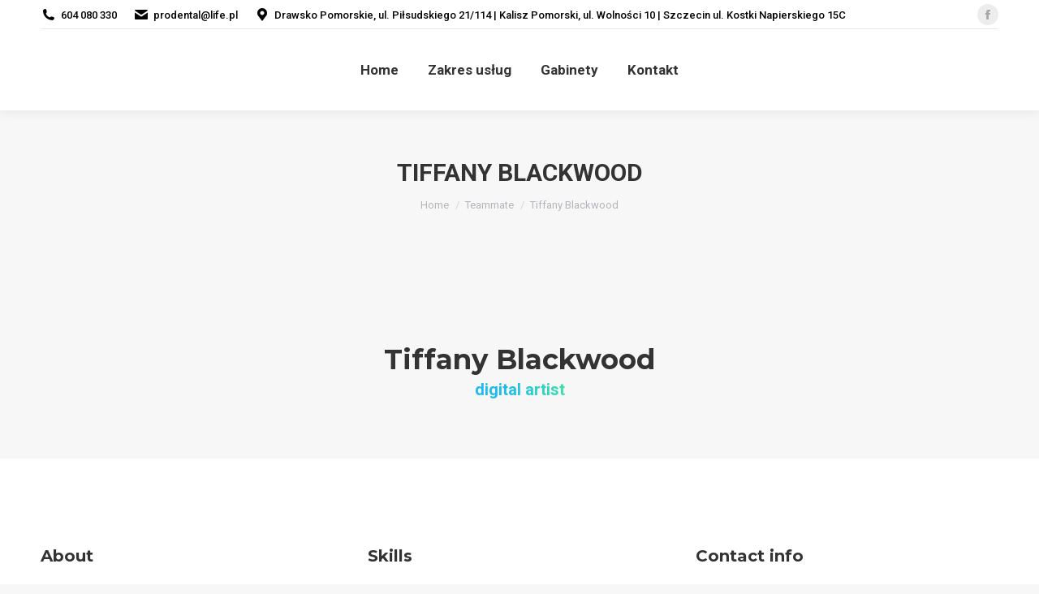

--- FILE ---
content_type: text/html; charset=UTF-8
request_url: https://www.prodental.eu/index.php/dt_team/tiffany-blackwood/
body_size: 17382
content:
<!DOCTYPE html>
<!--[if !(IE 6) | !(IE 7) | !(IE 8)  ]><!-->
<html lang="pl-PL" class="no-js">
<!--<![endif]-->
<head>
	<meta charset="UTF-8" />
				<meta name="viewport" content="width=device-width, initial-scale=1, maximum-scale=1, user-scalable=0"/>
			<meta name="theme-color" content="#1ebbf0"/>	<link rel="profile" href="https://gmpg.org/xfn/11" />
	<title>Tiffany Blackwood &#8211; Prodental Stomatologia Wojtkiewicz</title>
<meta name='robots' content='max-image-preview:large' />
<link rel='dns-prefetch' href='//cdnjs.cloudflare.com' />
<link rel='dns-prefetch' href='//fonts.googleapis.com' />
<link rel="alternate" type="application/rss+xml" title="Prodental Stomatologia Wojtkiewicz &raquo; Kanał z wpisami" href="https://www.prodental.eu/index.php/feed/" />
<link rel="alternate" type="application/rss+xml" title="Prodental Stomatologia Wojtkiewicz &raquo; Kanał z komentarzami" href="https://www.prodental.eu/index.php/comments/feed/" />
<link rel="alternate" type="application/rss+xml" title="Prodental Stomatologia Wojtkiewicz &raquo; Tiffany Blackwood Kanał z komentarzami" href="https://www.prodental.eu/index.php/dt_team/tiffany-blackwood/feed/" />
<link rel="alternate" title="oEmbed (JSON)" type="application/json+oembed" href="https://www.prodental.eu/index.php/wp-json/oembed/1.0/embed?url=https%3A%2F%2Fwww.prodental.eu%2Findex.php%2Fdt_team%2Ftiffany-blackwood%2F" />
<link rel="alternate" title="oEmbed (XML)" type="text/xml+oembed" href="https://www.prodental.eu/index.php/wp-json/oembed/1.0/embed?url=https%3A%2F%2Fwww.prodental.eu%2Findex.php%2Fdt_team%2Ftiffany-blackwood%2F&#038;format=xml" />
<style id='wp-img-auto-sizes-contain-inline-css'>
img:is([sizes=auto i],[sizes^="auto," i]){contain-intrinsic-size:3000px 1500px}
/*# sourceURL=wp-img-auto-sizes-contain-inline-css */
</style>
<style id='wp-emoji-styles-inline-css'>

	img.wp-smiley, img.emoji {
		display: inline !important;
		border: none !important;
		box-shadow: none !important;
		height: 1em !important;
		width: 1em !important;
		margin: 0 0.07em !important;
		vertical-align: -0.1em !important;
		background: none !important;
		padding: 0 !important;
	}
/*# sourceURL=wp-emoji-styles-inline-css */
</style>
<style id='wp-block-library-inline-css'>
:root{--wp-block-synced-color:#7a00df;--wp-block-synced-color--rgb:122,0,223;--wp-bound-block-color:var(--wp-block-synced-color);--wp-editor-canvas-background:#ddd;--wp-admin-theme-color:#007cba;--wp-admin-theme-color--rgb:0,124,186;--wp-admin-theme-color-darker-10:#006ba1;--wp-admin-theme-color-darker-10--rgb:0,107,160.5;--wp-admin-theme-color-darker-20:#005a87;--wp-admin-theme-color-darker-20--rgb:0,90,135;--wp-admin-border-width-focus:2px}@media (min-resolution:192dpi){:root{--wp-admin-border-width-focus:1.5px}}.wp-element-button{cursor:pointer}:root .has-very-light-gray-background-color{background-color:#eee}:root .has-very-dark-gray-background-color{background-color:#313131}:root .has-very-light-gray-color{color:#eee}:root .has-very-dark-gray-color{color:#313131}:root .has-vivid-green-cyan-to-vivid-cyan-blue-gradient-background{background:linear-gradient(135deg,#00d084,#0693e3)}:root .has-purple-crush-gradient-background{background:linear-gradient(135deg,#34e2e4,#4721fb 50%,#ab1dfe)}:root .has-hazy-dawn-gradient-background{background:linear-gradient(135deg,#faaca8,#dad0ec)}:root .has-subdued-olive-gradient-background{background:linear-gradient(135deg,#fafae1,#67a671)}:root .has-atomic-cream-gradient-background{background:linear-gradient(135deg,#fdd79a,#004a59)}:root .has-nightshade-gradient-background{background:linear-gradient(135deg,#330968,#31cdcf)}:root .has-midnight-gradient-background{background:linear-gradient(135deg,#020381,#2874fc)}:root{--wp--preset--font-size--normal:16px;--wp--preset--font-size--huge:42px}.has-regular-font-size{font-size:1em}.has-larger-font-size{font-size:2.625em}.has-normal-font-size{font-size:var(--wp--preset--font-size--normal)}.has-huge-font-size{font-size:var(--wp--preset--font-size--huge)}.has-text-align-center{text-align:center}.has-text-align-left{text-align:left}.has-text-align-right{text-align:right}.has-fit-text{white-space:nowrap!important}#end-resizable-editor-section{display:none}.aligncenter{clear:both}.items-justified-left{justify-content:flex-start}.items-justified-center{justify-content:center}.items-justified-right{justify-content:flex-end}.items-justified-space-between{justify-content:space-between}.screen-reader-text{border:0;clip-path:inset(50%);height:1px;margin:-1px;overflow:hidden;padding:0;position:absolute;width:1px;word-wrap:normal!important}.screen-reader-text:focus{background-color:#ddd;clip-path:none;color:#444;display:block;font-size:1em;height:auto;left:5px;line-height:normal;padding:15px 23px 14px;text-decoration:none;top:5px;width:auto;z-index:100000}html :where(.has-border-color){border-style:solid}html :where([style*=border-top-color]){border-top-style:solid}html :where([style*=border-right-color]){border-right-style:solid}html :where([style*=border-bottom-color]){border-bottom-style:solid}html :where([style*=border-left-color]){border-left-style:solid}html :where([style*=border-width]){border-style:solid}html :where([style*=border-top-width]){border-top-style:solid}html :where([style*=border-right-width]){border-right-style:solid}html :where([style*=border-bottom-width]){border-bottom-style:solid}html :where([style*=border-left-width]){border-left-style:solid}html :where(img[class*=wp-image-]){height:auto;max-width:100%}:where(figure){margin:0 0 1em}html :where(.is-position-sticky){--wp-admin--admin-bar--position-offset:var(--wp-admin--admin-bar--height,0px)}@media screen and (max-width:600px){html :where(.is-position-sticky){--wp-admin--admin-bar--position-offset:0px}}

/*# sourceURL=wp-block-library-inline-css */
</style><style id='global-styles-inline-css'>
:root{--wp--preset--aspect-ratio--square: 1;--wp--preset--aspect-ratio--4-3: 4/3;--wp--preset--aspect-ratio--3-4: 3/4;--wp--preset--aspect-ratio--3-2: 3/2;--wp--preset--aspect-ratio--2-3: 2/3;--wp--preset--aspect-ratio--16-9: 16/9;--wp--preset--aspect-ratio--9-16: 9/16;--wp--preset--color--black: #000000;--wp--preset--color--cyan-bluish-gray: #abb8c3;--wp--preset--color--white: #FFF;--wp--preset--color--pale-pink: #f78da7;--wp--preset--color--vivid-red: #cf2e2e;--wp--preset--color--luminous-vivid-orange: #ff6900;--wp--preset--color--luminous-vivid-amber: #fcb900;--wp--preset--color--light-green-cyan: #7bdcb5;--wp--preset--color--vivid-green-cyan: #00d084;--wp--preset--color--pale-cyan-blue: #8ed1fc;--wp--preset--color--vivid-cyan-blue: #0693e3;--wp--preset--color--vivid-purple: #9b51e0;--wp--preset--color--accent: #1ebbf0;--wp--preset--color--dark-gray: #111;--wp--preset--color--light-gray: #767676;--wp--preset--gradient--vivid-cyan-blue-to-vivid-purple: linear-gradient(135deg,rgb(6,147,227) 0%,rgb(155,81,224) 100%);--wp--preset--gradient--light-green-cyan-to-vivid-green-cyan: linear-gradient(135deg,rgb(122,220,180) 0%,rgb(0,208,130) 100%);--wp--preset--gradient--luminous-vivid-amber-to-luminous-vivid-orange: linear-gradient(135deg,rgb(252,185,0) 0%,rgb(255,105,0) 100%);--wp--preset--gradient--luminous-vivid-orange-to-vivid-red: linear-gradient(135deg,rgb(255,105,0) 0%,rgb(207,46,46) 100%);--wp--preset--gradient--very-light-gray-to-cyan-bluish-gray: linear-gradient(135deg,rgb(238,238,238) 0%,rgb(169,184,195) 100%);--wp--preset--gradient--cool-to-warm-spectrum: linear-gradient(135deg,rgb(74,234,220) 0%,rgb(151,120,209) 20%,rgb(207,42,186) 40%,rgb(238,44,130) 60%,rgb(251,105,98) 80%,rgb(254,248,76) 100%);--wp--preset--gradient--blush-light-purple: linear-gradient(135deg,rgb(255,206,236) 0%,rgb(152,150,240) 100%);--wp--preset--gradient--blush-bordeaux: linear-gradient(135deg,rgb(254,205,165) 0%,rgb(254,45,45) 50%,rgb(107,0,62) 100%);--wp--preset--gradient--luminous-dusk: linear-gradient(135deg,rgb(255,203,112) 0%,rgb(199,81,192) 50%,rgb(65,88,208) 100%);--wp--preset--gradient--pale-ocean: linear-gradient(135deg,rgb(255,245,203) 0%,rgb(182,227,212) 50%,rgb(51,167,181) 100%);--wp--preset--gradient--electric-grass: linear-gradient(135deg,rgb(202,248,128) 0%,rgb(113,206,126) 100%);--wp--preset--gradient--midnight: linear-gradient(135deg,rgb(2,3,129) 0%,rgb(40,116,252) 100%);--wp--preset--font-size--small: 13px;--wp--preset--font-size--medium: 20px;--wp--preset--font-size--large: 36px;--wp--preset--font-size--x-large: 42px;--wp--preset--spacing--20: 0.44rem;--wp--preset--spacing--30: 0.67rem;--wp--preset--spacing--40: 1rem;--wp--preset--spacing--50: 1.5rem;--wp--preset--spacing--60: 2.25rem;--wp--preset--spacing--70: 3.38rem;--wp--preset--spacing--80: 5.06rem;--wp--preset--shadow--natural: 6px 6px 9px rgba(0, 0, 0, 0.2);--wp--preset--shadow--deep: 12px 12px 50px rgba(0, 0, 0, 0.4);--wp--preset--shadow--sharp: 6px 6px 0px rgba(0, 0, 0, 0.2);--wp--preset--shadow--outlined: 6px 6px 0px -3px rgb(255, 255, 255), 6px 6px rgb(0, 0, 0);--wp--preset--shadow--crisp: 6px 6px 0px rgb(0, 0, 0);}:where(.is-layout-flex){gap: 0.5em;}:where(.is-layout-grid){gap: 0.5em;}body .is-layout-flex{display: flex;}.is-layout-flex{flex-wrap: wrap;align-items: center;}.is-layout-flex > :is(*, div){margin: 0;}body .is-layout-grid{display: grid;}.is-layout-grid > :is(*, div){margin: 0;}:where(.wp-block-columns.is-layout-flex){gap: 2em;}:where(.wp-block-columns.is-layout-grid){gap: 2em;}:where(.wp-block-post-template.is-layout-flex){gap: 1.25em;}:where(.wp-block-post-template.is-layout-grid){gap: 1.25em;}.has-black-color{color: var(--wp--preset--color--black) !important;}.has-cyan-bluish-gray-color{color: var(--wp--preset--color--cyan-bluish-gray) !important;}.has-white-color{color: var(--wp--preset--color--white) !important;}.has-pale-pink-color{color: var(--wp--preset--color--pale-pink) !important;}.has-vivid-red-color{color: var(--wp--preset--color--vivid-red) !important;}.has-luminous-vivid-orange-color{color: var(--wp--preset--color--luminous-vivid-orange) !important;}.has-luminous-vivid-amber-color{color: var(--wp--preset--color--luminous-vivid-amber) !important;}.has-light-green-cyan-color{color: var(--wp--preset--color--light-green-cyan) !important;}.has-vivid-green-cyan-color{color: var(--wp--preset--color--vivid-green-cyan) !important;}.has-pale-cyan-blue-color{color: var(--wp--preset--color--pale-cyan-blue) !important;}.has-vivid-cyan-blue-color{color: var(--wp--preset--color--vivid-cyan-blue) !important;}.has-vivid-purple-color{color: var(--wp--preset--color--vivid-purple) !important;}.has-black-background-color{background-color: var(--wp--preset--color--black) !important;}.has-cyan-bluish-gray-background-color{background-color: var(--wp--preset--color--cyan-bluish-gray) !important;}.has-white-background-color{background-color: var(--wp--preset--color--white) !important;}.has-pale-pink-background-color{background-color: var(--wp--preset--color--pale-pink) !important;}.has-vivid-red-background-color{background-color: var(--wp--preset--color--vivid-red) !important;}.has-luminous-vivid-orange-background-color{background-color: var(--wp--preset--color--luminous-vivid-orange) !important;}.has-luminous-vivid-amber-background-color{background-color: var(--wp--preset--color--luminous-vivid-amber) !important;}.has-light-green-cyan-background-color{background-color: var(--wp--preset--color--light-green-cyan) !important;}.has-vivid-green-cyan-background-color{background-color: var(--wp--preset--color--vivid-green-cyan) !important;}.has-pale-cyan-blue-background-color{background-color: var(--wp--preset--color--pale-cyan-blue) !important;}.has-vivid-cyan-blue-background-color{background-color: var(--wp--preset--color--vivid-cyan-blue) !important;}.has-vivid-purple-background-color{background-color: var(--wp--preset--color--vivid-purple) !important;}.has-black-border-color{border-color: var(--wp--preset--color--black) !important;}.has-cyan-bluish-gray-border-color{border-color: var(--wp--preset--color--cyan-bluish-gray) !important;}.has-white-border-color{border-color: var(--wp--preset--color--white) !important;}.has-pale-pink-border-color{border-color: var(--wp--preset--color--pale-pink) !important;}.has-vivid-red-border-color{border-color: var(--wp--preset--color--vivid-red) !important;}.has-luminous-vivid-orange-border-color{border-color: var(--wp--preset--color--luminous-vivid-orange) !important;}.has-luminous-vivid-amber-border-color{border-color: var(--wp--preset--color--luminous-vivid-amber) !important;}.has-light-green-cyan-border-color{border-color: var(--wp--preset--color--light-green-cyan) !important;}.has-vivid-green-cyan-border-color{border-color: var(--wp--preset--color--vivid-green-cyan) !important;}.has-pale-cyan-blue-border-color{border-color: var(--wp--preset--color--pale-cyan-blue) !important;}.has-vivid-cyan-blue-border-color{border-color: var(--wp--preset--color--vivid-cyan-blue) !important;}.has-vivid-purple-border-color{border-color: var(--wp--preset--color--vivid-purple) !important;}.has-vivid-cyan-blue-to-vivid-purple-gradient-background{background: var(--wp--preset--gradient--vivid-cyan-blue-to-vivid-purple) !important;}.has-light-green-cyan-to-vivid-green-cyan-gradient-background{background: var(--wp--preset--gradient--light-green-cyan-to-vivid-green-cyan) !important;}.has-luminous-vivid-amber-to-luminous-vivid-orange-gradient-background{background: var(--wp--preset--gradient--luminous-vivid-amber-to-luminous-vivid-orange) !important;}.has-luminous-vivid-orange-to-vivid-red-gradient-background{background: var(--wp--preset--gradient--luminous-vivid-orange-to-vivid-red) !important;}.has-very-light-gray-to-cyan-bluish-gray-gradient-background{background: var(--wp--preset--gradient--very-light-gray-to-cyan-bluish-gray) !important;}.has-cool-to-warm-spectrum-gradient-background{background: var(--wp--preset--gradient--cool-to-warm-spectrum) !important;}.has-blush-light-purple-gradient-background{background: var(--wp--preset--gradient--blush-light-purple) !important;}.has-blush-bordeaux-gradient-background{background: var(--wp--preset--gradient--blush-bordeaux) !important;}.has-luminous-dusk-gradient-background{background: var(--wp--preset--gradient--luminous-dusk) !important;}.has-pale-ocean-gradient-background{background: var(--wp--preset--gradient--pale-ocean) !important;}.has-electric-grass-gradient-background{background: var(--wp--preset--gradient--electric-grass) !important;}.has-midnight-gradient-background{background: var(--wp--preset--gradient--midnight) !important;}.has-small-font-size{font-size: var(--wp--preset--font-size--small) !important;}.has-medium-font-size{font-size: var(--wp--preset--font-size--medium) !important;}.has-large-font-size{font-size: var(--wp--preset--font-size--large) !important;}.has-x-large-font-size{font-size: var(--wp--preset--font-size--x-large) !important;}
/*# sourceURL=global-styles-inline-css */
</style>

<style id='classic-theme-styles-inline-css'>
/*! This file is auto-generated */
.wp-block-button__link{color:#fff;background-color:#32373c;border-radius:9999px;box-shadow:none;text-decoration:none;padding:calc(.667em + 2px) calc(1.333em + 2px);font-size:1.125em}.wp-block-file__button{background:#32373c;color:#fff;text-decoration:none}
/*# sourceURL=/wp-includes/css/classic-themes.min.css */
</style>
<link rel='stylesheet' id='go-pricing-styles-css' href='https://www.prodental.eu/wp-content/plugins/go_pricing/assets/css/go_pricing_styles.css?ver=3.4' media='all' />
<link rel='stylesheet' id='the7-font-css' href='https://www.prodental.eu/wp-content/themes/dt-the7/fonts/icomoon-the7-font/icomoon-the7-font.min.css?ver=12.9.1' media='all' />
<link rel='stylesheet' id='the7-awesome-fonts-css' href='https://www.prodental.eu/wp-content/themes/dt-the7/fonts/FontAwesome/css/all.min.css?ver=12.9.1' media='all' />
<link rel='stylesheet' id='the7-awesome-fonts-back-css' href='https://www.prodental.eu/wp-content/themes/dt-the7/fonts/FontAwesome/back-compat.min.css?ver=12.9.1' media='all' />
<link rel='stylesheet' id='the7-Defaults-css' href='https://www.prodental.eu/wp-content/uploads/smile_fonts/Defaults/Defaults.css?ver=6.9' media='all' />
<link rel='stylesheet' id='js_composer_front-css' href='https://www.prodental.eu/wp-content/plugins/js_composer/assets/css/js_composer.min.css?ver=8.6.1' media='all' />
<link rel='stylesheet' id='dt-web-fonts-css' href='https://fonts.googleapis.com/css?family=Roboto:400,500,600,700%7CRoboto+Condensed:400,600,700%7CMontserrat:300,400,500,600,700' media='all' />
<link rel='stylesheet' id='dt-main-css' href='https://www.prodental.eu/wp-content/themes/dt-the7/css/main.min.css?ver=12.9.1' media='all' />
<style id='dt-main-inline-css'>
body #load {
  display: block;
  height: 100%;
  overflow: hidden;
  position: fixed;
  width: 100%;
  z-index: 9901;
  opacity: 1;
  visibility: visible;
  transition: all .35s ease-out;
}
.load-wrap {
  width: 100%;
  height: 100%;
  background-position: center center;
  background-repeat: no-repeat;
  text-align: center;
  display: -ms-flexbox;
  display: -ms-flex;
  display: flex;
  -ms-align-items: center;
  -ms-flex-align: center;
  align-items: center;
  -ms-flex-flow: column wrap;
  flex-flow: column wrap;
  -ms-flex-pack: center;
  -ms-justify-content: center;
  justify-content: center;
}
.load-wrap > svg {
  position: absolute;
  top: 50%;
  left: 50%;
  transform: translate(-50%,-50%);
}
#load {
  background: var(--the7-elementor-beautiful-loading-bg,#ffffff);
  --the7-beautiful-spinner-color2: var(--the7-beautiful-spinner-color,rgba(51,51,51,0.3));
}

/*# sourceURL=dt-main-inline-css */
</style>
<link rel='stylesheet' id='the7-custom-scrollbar-css' href='https://www.prodental.eu/wp-content/themes/dt-the7/lib/custom-scrollbar/custom-scrollbar.min.css?ver=12.9.1' media='all' />
<link rel='stylesheet' id='the7-wpbakery-css' href='https://www.prodental.eu/wp-content/themes/dt-the7/css/wpbakery.min.css?ver=12.9.1' media='all' />
<link rel='stylesheet' id='the7-core-css' href='https://www.prodental.eu/wp-content/plugins/dt-the7-core/assets/css/post-type.min.css?ver=2.7.12' media='all' />
<link rel='stylesheet' id='the7-css-vars-css' href='https://www.prodental.eu/wp-content/uploads/the7-css/css-vars.css?ver=cdde8e2557b8' media='all' />
<link rel='stylesheet' id='dt-custom-css' href='https://www.prodental.eu/wp-content/uploads/the7-css/custom.css?ver=cdde8e2557b8' media='all' />
<link rel='stylesheet' id='dt-media-css' href='https://www.prodental.eu/wp-content/uploads/the7-css/media.css?ver=cdde8e2557b8' media='all' />
<link rel='stylesheet' id='the7-mega-menu-css' href='https://www.prodental.eu/wp-content/uploads/the7-css/mega-menu.css?ver=cdde8e2557b8' media='all' />
<link rel='stylesheet' id='the7-elements-albums-portfolio-css' href='https://www.prodental.eu/wp-content/uploads/the7-css/the7-elements-albums-portfolio.css?ver=cdde8e2557b8' media='all' />
<link rel='stylesheet' id='the7-elements-css' href='https://www.prodental.eu/wp-content/uploads/the7-css/post-type-dynamic.css?ver=cdde8e2557b8' media='all' />
<link rel='stylesheet' id='style-css' href='https://www.prodental.eu/wp-content/themes/dt-the7/style.css?ver=12.9.1' media='all' />
<link rel='stylesheet' id='ultimate-vc-addons-google-fonts-css' href='https://fonts.googleapis.com/css?family=Roboto:regular,700' media='all' />
<link rel='stylesheet' id='ultimate-vc-addons-style-css' href='https://www.prodental.eu/wp-content/plugins/Ultimate_VC_Addons/assets/min-css/style.min.css?ver=3.21.1' media='all' />
<link rel='stylesheet' id='ultimate-vc-addons-animate-css' href='https://www.prodental.eu/wp-content/plugins/Ultimate_VC_Addons/assets/min-css/animate.min.css?ver=3.21.1' media='all' />
<link rel='stylesheet' id='ultimate-vc-addons-tooltip-css' href='https://www.prodental.eu/wp-content/plugins/Ultimate_VC_Addons/assets/min-css/tooltip.min.css?ver=3.21.1' media='all' />
<link rel='stylesheet' id='ultimate-vc-addons-headings-style-css' href='https://www.prodental.eu/wp-content/plugins/Ultimate_VC_Addons/assets/min-css/headings.min.css?ver=3.21.1' media='all' />
<script src="https://www.prodental.eu/wp-includes/js/jquery/jquery.min.js?ver=3.7.1" id="jquery-core-js"></script>
<script src="https://www.prodental.eu/wp-includes/js/jquery/jquery-migrate.min.js?ver=3.4.1" id="jquery-migrate-js"></script>
<script id="gw-tweenmax-js-before">
var oldGS=window.GreenSockGlobals,oldGSQueue=window._gsQueue,oldGSDefine=window._gsDefine;window._gsDefine=null;delete(window._gsDefine);var gwGS=window.GreenSockGlobals={};
//# sourceURL=gw-tweenmax-js-before
</script>
<script src="https://cdnjs.cloudflare.com/ajax/libs/gsap/1.11.2/TweenMax.min.js" id="gw-tweenmax-js"></script>
<script id="gw-tweenmax-js-after">
try{window.GreenSockGlobals=null;window._gsQueue=null;window._gsDefine=null;delete(window.GreenSockGlobals);delete(window._gsQueue);delete(window._gsDefine);window.GreenSockGlobals=oldGS;window._gsQueue=oldGSQueue;window._gsDefine=oldGSDefine;}catch(e){}
//# sourceURL=gw-tweenmax-js-after
</script>
<script src="//www.prodental.eu/wp-content/plugins/revslider/sr6/assets/js/rbtools.min.js?ver=6.7.38" async id="tp-tools-js"></script>
<script src="//www.prodental.eu/wp-content/plugins/revslider/sr6/assets/js/rs6.min.js?ver=6.7.38" async id="revmin-js"></script>
<script id="dt-above-fold-js-extra">
var dtLocal = {"themeUrl":"https://www.prodental.eu/wp-content/themes/dt-the7","passText":"To view this protected post, enter the password below:","moreButtonText":{"loading":"Loading...","loadMore":"Load more"},"postID":"51161","ajaxurl":"https://www.prodental.eu/wp-admin/admin-ajax.php","REST":{"baseUrl":"https://www.prodental.eu/index.php/wp-json/the7/v1","endpoints":{"sendMail":"/send-mail"}},"contactMessages":{"required":"One or more fields have an error. Please check and try again.","terms":"Please accept the privacy policy.","fillTheCaptchaError":"Please, fill the captcha."},"captchaSiteKey":"","ajaxNonce":"c80c913f70","pageData":"","themeSettings":{"smoothScroll":"off","lazyLoading":false,"desktopHeader":{"height":100},"ToggleCaptionEnabled":"disabled","ToggleCaption":"Navigation","floatingHeader":{"showAfter":140,"showMenu":true,"height":60,"logo":{"showLogo":true,"html":"","url":"https://www.prodental.eu/"}},"topLine":{"floatingTopLine":{"logo":{"showLogo":false,"html":""}}},"mobileHeader":{"firstSwitchPoint":1050,"secondSwitchPoint":778,"firstSwitchPointHeight":80,"secondSwitchPointHeight":60,"mobileToggleCaptionEnabled":"disabled","mobileToggleCaption":"Menu"},"stickyMobileHeaderFirstSwitch":{"logo":{"html":""}},"stickyMobileHeaderSecondSwitch":{"logo":{"html":""}},"sidebar":{"switchPoint":990},"boxedWidth":"1340px"},"VCMobileScreenWidth":"778"};
var dtShare = {"shareButtonText":{"facebook":"Share on Facebook","twitter":"Share on X","pinterest":"Pin it","linkedin":"Share on Linkedin","whatsapp":"Share on Whatsapp"},"overlayOpacity":"85"};
//# sourceURL=dt-above-fold-js-extra
</script>
<script src="https://www.prodental.eu/wp-content/themes/dt-the7/js/above-the-fold.min.js?ver=12.9.1" id="dt-above-fold-js"></script>
<script src="https://www.prodental.eu/wp-content/plugins/Ultimate_VC_Addons/assets/min-js/ultimate-params.min.js?ver=3.21.1" id="ultimate-vc-addons-params-js"></script>
<script src="https://www.prodental.eu/wp-content/plugins/Ultimate_VC_Addons/assets/min-js/custom.min.js?ver=3.21.1" id="ultimate-vc-addons-custom-js"></script>
<script src="https://www.prodental.eu/wp-content/plugins/Ultimate_VC_Addons/assets/min-js/headings.min.js?ver=3.21.1" id="ultimate-vc-addons-headings-script-js"></script>
<script></script><link rel="https://api.w.org/" href="https://www.prodental.eu/index.php/wp-json/" /><link rel="alternate" title="JSON" type="application/json" href="https://www.prodental.eu/index.php/wp-json/wp/v2/dt_team/51161" /><link rel="EditURI" type="application/rsd+xml" title="RSD" href="https://www.prodental.eu/xmlrpc.php?rsd" />
<meta name="generator" content="WordPress 6.9" />
<link rel="canonical" href="https://www.prodental.eu/index.php/dt_team/tiffany-blackwood/" />
<link rel='shortlink' href='https://www.prodental.eu/?p=51161' />
<meta property="og:site_name" content="Prodental Stomatologia Wojtkiewicz" />
<meta property="og:title" content="Tiffany Blackwood" />
<meta property="og:description" content="Etiam scelerisque iaculis felis, eu sollicitudin arcu hendrerit vitae. Aliquam eget dapibus nulla. In nulla enim, fermentum nec placerat hendrerit!" />
<meta property="og:url" content="https://www.prodental.eu/index.php/dt_team/tiffany-blackwood/" />
<meta property="og:type" content="article" />
<meta name="generator" content="Powered by WPBakery Page Builder - drag and drop page builder for WordPress."/>
<meta name="generator" content="Powered by Slider Revolution 6.7.38 - responsive, Mobile-Friendly Slider Plugin for WordPress with comfortable drag and drop interface." />
<script type="text/javascript" id="the7-loader-script">
document.addEventListener("DOMContentLoaded", function(event) {
	var load = document.getElementById("load");
	if(!load.classList.contains('loader-removed')){
		var removeLoading = setTimeout(function() {
			load.className += " loader-removed";
		}, 300);
	}
});
</script>
		<link rel="icon" href="https://www.prodental.eu/wp-content/uploads/2025/10/cropped-logo_gabinet-32x32.jpg" sizes="32x32" />
<link rel="icon" href="https://www.prodental.eu/wp-content/uploads/2025/10/cropped-logo_gabinet-192x192.jpg" sizes="192x192" />
<link rel="apple-touch-icon" href="https://www.prodental.eu/wp-content/uploads/2025/10/cropped-logo_gabinet-180x180.jpg" />
<meta name="msapplication-TileImage" content="https://www.prodental.eu/wp-content/uploads/2025/10/cropped-logo_gabinet-270x270.jpg" />
<script>function setREVStartSize(e){
			//window.requestAnimationFrame(function() {
				window.RSIW = window.RSIW===undefined ? window.innerWidth : window.RSIW;
				window.RSIH = window.RSIH===undefined ? window.innerHeight : window.RSIH;
				try {
					var pw = document.getElementById(e.c).parentNode.offsetWidth,
						newh;
					pw = pw===0 || isNaN(pw) || (e.l=="fullwidth" || e.layout=="fullwidth") ? window.RSIW : pw;
					e.tabw = e.tabw===undefined ? 0 : parseInt(e.tabw);
					e.thumbw = e.thumbw===undefined ? 0 : parseInt(e.thumbw);
					e.tabh = e.tabh===undefined ? 0 : parseInt(e.tabh);
					e.thumbh = e.thumbh===undefined ? 0 : parseInt(e.thumbh);
					e.tabhide = e.tabhide===undefined ? 0 : parseInt(e.tabhide);
					e.thumbhide = e.thumbhide===undefined ? 0 : parseInt(e.thumbhide);
					e.mh = e.mh===undefined || e.mh=="" || e.mh==="auto" ? 0 : parseInt(e.mh,0);
					if(e.layout==="fullscreen" || e.l==="fullscreen")
						newh = Math.max(e.mh,window.RSIH);
					else{
						e.gw = Array.isArray(e.gw) ? e.gw : [e.gw];
						for (var i in e.rl) if (e.gw[i]===undefined || e.gw[i]===0) e.gw[i] = e.gw[i-1];
						e.gh = e.el===undefined || e.el==="" || (Array.isArray(e.el) && e.el.length==0)? e.gh : e.el;
						e.gh = Array.isArray(e.gh) ? e.gh : [e.gh];
						for (var i in e.rl) if (e.gh[i]===undefined || e.gh[i]===0) e.gh[i] = e.gh[i-1];
											
						var nl = new Array(e.rl.length),
							ix = 0,
							sl;
						e.tabw = e.tabhide>=pw ? 0 : e.tabw;
						e.thumbw = e.thumbhide>=pw ? 0 : e.thumbw;
						e.tabh = e.tabhide>=pw ? 0 : e.tabh;
						e.thumbh = e.thumbhide>=pw ? 0 : e.thumbh;
						for (var i in e.rl) nl[i] = e.rl[i]<window.RSIW ? 0 : e.rl[i];
						sl = nl[0];
						for (var i in nl) if (sl>nl[i] && nl[i]>0) { sl = nl[i]; ix=i;}
						var m = pw>(e.gw[ix]+e.tabw+e.thumbw) ? 1 : (pw-(e.tabw+e.thumbw)) / (e.gw[ix]);
						newh =  (e.gh[ix] * m) + (e.tabh + e.thumbh);
					}
					var el = document.getElementById(e.c);
					if (el!==null && el) el.style.height = newh+"px";
					el = document.getElementById(e.c+"_wrapper");
					if (el!==null && el) {
						el.style.height = newh+"px";
						el.style.display = "block";
					}
				} catch(e){
					console.log("Failure at Presize of Slider:" + e)
				}
			//});
		  };</script>
<style type="text/css" data-type="vc_shortcodes-custom-css">.vc_custom_1507897877567{padding-top: 70px !important;padding-bottom: 70px !important;}.vc_custom_1507900175614{padding-top: 70px !important;padding-bottom: 30px !important;}.vc_custom_1508145829010{padding-top: 70px !important;padding-bottom: 70px !important;}.vc_custom_1508241445259{padding-bottom: 30px !important;}.vc_custom_1507900125316{padding-bottom: 50px !important;}.vc_custom_1507900135133{padding-bottom: 50px !important;}.vc_custom_1507900145174{padding-bottom: 50px !important;}.vc_custom_1507900384637{margin-right: 8px !important;}.vc_custom_1507900406749{margin-right: 8px !important;}.vc_custom_1507900391121{margin-right: 10px !important;}.vc_custom_1507900415942{margin-right: 10px !important;}.vc_custom_1507900424479{margin-right: 10px !important;}</style><noscript><style> .wpb_animate_when_almost_visible { opacity: 1; }</style></noscript><link rel='stylesheet' id='ultimate-vc-addons-background-style-css' href='https://www.prodental.eu/wp-content/plugins/Ultimate_VC_Addons/assets/min-css/background-style.min.css?ver=3.21.1' media='all' />
<link rel='stylesheet' id='rs-plugin-settings-css' href='//www.prodental.eu/wp-content/plugins/revslider/sr6/assets/css/rs6.css?ver=6.7.38' media='all' />
<style id='rs-plugin-settings-inline-css'>
#rs-demo-id {}
/*# sourceURL=rs-plugin-settings-inline-css */
</style>
</head>
<body id="the7-body" class="wp-singular dt_team-template-default single single-dt_team postid-51161 wp-embed-responsive wp-theme-dt-the7 the7-core-ver-2.7.12 dt-responsive-on right-mobile-menu-close-icon ouside-menu-close-icon mobile-hamburger-close-bg-enable mobile-hamburger-close-bg-hover-enable  fade-medium-mobile-menu-close-icon fade-medium-menu-close-icon accent-gradient srcset-enabled btn-flat custom-btn-color custom-btn-hover-color phantom-fade phantom-shadow-decoration phantom-custom-logo-on sticky-mobile-header top-header first-switch-logo-left first-switch-menu-right second-switch-logo-left second-switch-menu-right right-mobile-menu layzr-loading-on popup-message-style the7-ver-12.9.1 dt-fa-compatibility wpb-js-composer js-comp-ver-8.6.1 vc_responsive">
<!-- The7 12.9.1 -->
<div id="load" class="spinner-loader">
	<div class="load-wrap"><style type="text/css">
    [class*="the7-spinner-animate-"]{
        animation: spinner-animation 1s cubic-bezier(1,1,1,1) infinite;
        x:46.5px;
        y:40px;
        width:7px;
        height:20px;
        fill:var(--the7-beautiful-spinner-color2);
        opacity: 0.2;
    }
    .the7-spinner-animate-2{
        animation-delay: 0.083s;
    }
    .the7-spinner-animate-3{
        animation-delay: 0.166s;
    }
    .the7-spinner-animate-4{
         animation-delay: 0.25s;
    }
    .the7-spinner-animate-5{
         animation-delay: 0.33s;
    }
    .the7-spinner-animate-6{
         animation-delay: 0.416s;
    }
    .the7-spinner-animate-7{
         animation-delay: 0.5s;
    }
    .the7-spinner-animate-8{
         animation-delay: 0.58s;
    }
    .the7-spinner-animate-9{
         animation-delay: 0.666s;
    }
    .the7-spinner-animate-10{
         animation-delay: 0.75s;
    }
    .the7-spinner-animate-11{
        animation-delay: 0.83s;
    }
    .the7-spinner-animate-12{
        animation-delay: 0.916s;
    }
    @keyframes spinner-animation{
        from {
            opacity: 1;
        }
        to{
            opacity: 0;
        }
    }
</style>
<svg width="75px" height="75px" xmlns="http://www.w3.org/2000/svg" viewBox="0 0 100 100" preserveAspectRatio="xMidYMid">
	<rect class="the7-spinner-animate-1" rx="5" ry="5" transform="rotate(0 50 50) translate(0 -30)"></rect>
	<rect class="the7-spinner-animate-2" rx="5" ry="5" transform="rotate(30 50 50) translate(0 -30)"></rect>
	<rect class="the7-spinner-animate-3" rx="5" ry="5" transform="rotate(60 50 50) translate(0 -30)"></rect>
	<rect class="the7-spinner-animate-4" rx="5" ry="5" transform="rotate(90 50 50) translate(0 -30)"></rect>
	<rect class="the7-spinner-animate-5" rx="5" ry="5" transform="rotate(120 50 50) translate(0 -30)"></rect>
	<rect class="the7-spinner-animate-6" rx="5" ry="5" transform="rotate(150 50 50) translate(0 -30)"></rect>
	<rect class="the7-spinner-animate-7" rx="5" ry="5" transform="rotate(180 50 50) translate(0 -30)"></rect>
	<rect class="the7-spinner-animate-8" rx="5" ry="5" transform="rotate(210 50 50) translate(0 -30)"></rect>
	<rect class="the7-spinner-animate-9" rx="5" ry="5" transform="rotate(240 50 50) translate(0 -30)"></rect>
	<rect class="the7-spinner-animate-10" rx="5" ry="5" transform="rotate(270 50 50) translate(0 -30)"></rect>
	<rect class="the7-spinner-animate-11" rx="5" ry="5" transform="rotate(300 50 50) translate(0 -30)"></rect>
	<rect class="the7-spinner-animate-12" rx="5" ry="5" transform="rotate(330 50 50) translate(0 -30)"></rect>
</svg></div>
</div>
<div id="page" >
	<a class="skip-link screen-reader-text" href="#content">Skip to content</a>

<div class="masthead inline-header center widgets full-height shadow-decoration shadow-mobile-header-decoration small-mobile-menu-icon show-sub-menu-on-hover show-mobile-logo" >

	<div class="top-bar line-content top-bar-line-hide">
	<div class="top-bar-bg" ></div>
	<div class="left-widgets mini-widgets"><span class="mini-contacts phone show-on-desktop in-top-bar-left in-menu-second-switch"><i class="fa-fw the7-mw-icon-phone-bold"></i>604 080 330</span><span class="mini-contacts email show-on-desktop near-logo-first-switch in-menu-second-switch"><i class="fa-fw the7-mw-icon-mail-bold"></i>prodental@life.pl</span><span class="mini-contacts address show-on-desktop in-top-bar-left in-menu-second-switch"><i class="fa-fw the7-mw-icon-address-bold"></i>Drawsko Pomorskie, ul. Piłsudskiego 21/114 | Kalisz Pomorski, ul. Wolności 10 | Szczecin ul. Kostki Napierskiego 15C</span></div><div class="right-widgets mini-widgets"><div class="soc-ico show-on-desktop in-top-bar-right in-menu-second-switch custom-bg disabled-border border-off hover-accent-bg hover-disabled-border  hover-border-off"><a title="Facebook page opens in new window" href="https://www.facebook.com/ProdentalKrzysztofWojtkiewicz/?ref=br_rs" target="_blank" class="facebook"><span class="soc-font-icon"></span><span class="screen-reader-text">Facebook page opens in new window</span></a></div></div></div>

	<header class="header-bar" role="banner">

		<div class="branding">
	<div id="site-title" class="assistive-text">Prodental Stomatologia Wojtkiewicz</div>
	<div id="site-description" class="assistive-text">Stomatologia Wojtkiewicz</div>
	</div>

		<ul id="primary-menu" class="main-nav underline-decoration l-to-r-line outside-item-remove-margin"><li class="menu-item menu-item-type-custom menu-item-object-custom menu-item-home menu-item-14 first depth-0"><a href='http://www.prodental.eu' data-level='1'><span class="menu-item-text"><span class="menu-text">Home</span></span></a></li> <li class="menu-item menu-item-type-custom menu-item-object-custom menu-item-15 depth-0"><a href='#!/zakres' data-level='1'><span class="menu-item-text"><span class="menu-text">Zakres usług</span></span></a></li> <li class="menu-item menu-item-type-custom menu-item-object-custom menu-item-51364 depth-0"><a href='#!/gabinety' data-level='1'><span class="menu-item-text"><span class="menu-text">Gabinety</span></span></a></li> <li class="menu-item menu-item-type-custom menu-item-object-custom menu-item-16 last depth-0"><a href='#!/kontakt' data-level='1'><span class="menu-item-text"><span class="menu-text">Kontakt</span></span></a></li> </ul>
		
	</header>

</div>
<div role="navigation" aria-label="Main Menu" class="dt-mobile-header mobile-menu-show-divider">
	<div class="dt-close-mobile-menu-icon" aria-label="Close" role="button" tabindex="0"><div class="close-line-wrap"><span class="close-line"></span><span class="close-line"></span><span class="close-line"></span></div></div>	<ul id="mobile-menu" class="mobile-main-nav">
		<li class="menu-item menu-item-type-custom menu-item-object-custom menu-item-home menu-item-14 first depth-0"><a href='http://www.prodental.eu' data-level='1'><span class="menu-item-text"><span class="menu-text">Home</span></span></a></li> <li class="menu-item menu-item-type-custom menu-item-object-custom menu-item-15 depth-0"><a href='#!/zakres' data-level='1'><span class="menu-item-text"><span class="menu-text">Zakres usług</span></span></a></li> <li class="menu-item menu-item-type-custom menu-item-object-custom menu-item-51364 depth-0"><a href='#!/gabinety' data-level='1'><span class="menu-item-text"><span class="menu-text">Gabinety</span></span></a></li> <li class="menu-item menu-item-type-custom menu-item-object-custom menu-item-16 last depth-0"><a href='#!/kontakt' data-level='1'><span class="menu-item-text"><span class="menu-text">Kontakt</span></span></a></li> 	</ul>
	<div class='mobile-mini-widgets-in-menu'></div>
</div>


<style id="the7-page-content-style">
#main {
  padding-top: 0px;
  padding-bottom: 0px;
}
@media screen and (max-width: 778px) {
  #main {
    padding-top: 0px;
    padding-bottom: 0px;
  }
}

</style>		<div class="page-title title-center solid-bg breadcrumbs-mobile-off page-title-responsive-enabled">
			<div class="wf-wrap">

				<div class="page-title-head hgroup"><h1 class="entry-title">Tiffany Blackwood</h1></div><div class="page-title-breadcrumbs"><div class="assistive-text">You are here:</div><ol class="breadcrumbs text-small" itemscope itemtype="https://schema.org/BreadcrumbList"><li itemprop="itemListElement" itemscope itemtype="https://schema.org/ListItem"><a itemprop="item" href="https://www.prodental.eu/" title="Home"><span itemprop="name">Home</span></a><meta itemprop="position" content="1" /></li><li itemprop="itemListElement" itemscope itemtype="https://schema.org/ListItem"><a itemprop="item" href="https://www.prodental.eu/index.php/dt_team/" title="Teammate"><span itemprop="name">Teammate</span></a><meta itemprop="position" content="2" /></li><li class="current" itemprop="itemListElement" itemscope itemtype="https://schema.org/ListItem"><span itemprop="name">Tiffany Blackwood</span><meta itemprop="position" content="3" /></li></ol></div>			</div>
		</div>

		

<div id="main" class="sidebar-none sidebar-divider-vertical">

	
	<div class="main-gradient"></div>
	<div class="wf-wrap">
	<div class="wf-container-main">

	

			<div id="content" class="content" role="main">

				
<article id="post-51161" class="post-51161 dt_team type-dt_team status-publish has-post-thumbnail dt_team_category-designers dt_team_category-97 description-off">

	<div class="wpb-content-wrapper"><div class="vc_row wpb_row vc_row-fluid vc_custom_1507897877567"><div class="wpb_column vc_column_container vc_col-sm-12"><div class="vc_column-inner"><div class="wpb_wrapper"><style type="text/css" data-type="the7_shortcodes-inline-css">.shortcode-single-image-wrap.shortcode-single-image-402f045f52839ca78a1549631472a2a0.enable-bg-rollover .rollover i,
.shortcode-single-image-wrap.shortcode-single-image-402f045f52839ca78a1549631472a2a0.enable-bg-rollover .rollover-video i {
  background: -webkit-linear-gradient();
  background: linear-gradient();
}
.shortcode-single-image-wrap.shortcode-single-image-402f045f52839ca78a1549631472a2a0 .rollover-icon {
  font-size: 32px;
  color: #ffffff;
  min-width: 44px;
  min-height: 44px;
  line-height: 44px;
  border-radius: 100px;
  border-style: solid;
  border-width: 0px;
}
.dt-icon-bg-on.shortcode-single-image-wrap.shortcode-single-image-402f045f52839ca78a1549631472a2a0 .rollover-icon {
  background: rgba(255,255,255,0.3);
  box-shadow: none;
}
</style><div id="ultimate-heading-63786972a1f8be2b0" class="uvc-heading ult-adjust-bottom-margin ultimate-heading-63786972a1f8be2b0 uvc-6388 accent-subtitle-color" data-hspacer="no_spacer"  data-halign="center" style="text-align:center"><div class="uvc-heading-spacer no_spacer" style="top"></div><div class="uvc-main-heading ult-responsive"  data-ultimate-target='.uvc-heading.ultimate-heading-63786972a1f8be2b0 h2'  data-responsive-json-new='{"font-size":"desktop:34px;mobile_landscape:24px;","line-height":"desktop:44px;mobile_landscape:34px;"}' ><h2 style="font-weight:bold;margin-bottom:0px;">Tiffany Blackwood</h2></div><div class="uvc-sub-heading ult-responsive"  data-ultimate-target='.uvc-heading.ultimate-heading-63786972a1f8be2b0 .uvc-sub-heading '  data-responsive-json-new='{"font-size":"desktop:20px;","line-height":"desktop:30px;"}'  style="font-family:&#039;Roboto&#039;;font-weight:700;margin-bottom:0px;">digital artist</div></div></div></div></div></div><!-- Row Backgrounds --><div class="upb_color" data-bg-override="ex-full" data-bg-color="#f7f7f7" data-fadeout="" data-fadeout-percentage="30" data-parallax-content="" data-parallax-content-sense="30" data-row-effect-mobile-disable="true" data-img-parallax-mobile-disable="true" data-rtl="false"  data-custom-vc-row=""  data-vc="8.6.1"  data-is_old_vc=""  data-theme-support=""   data-overlay="false" data-overlay-color="" data-overlay-pattern="" data-overlay-pattern-opacity="" data-overlay-pattern-size=""    ></div><div class="vc_row wpb_row vc_row-fluid vc_custom_1507900175614"><div class="wpb_column vc_column_container vc_col-sm-12 vc_col-lg-4 vc_col-md-4"><div class="vc_column-inner vc_custom_1507900125316"><div class="wpb_wrapper"><div id="ultimate-heading-87336972a1f8be9eb" class="uvc-heading ult-adjust-bottom-margin ultimate-heading-87336972a1f8be9eb uvc-3648 " data-hspacer="no_spacer"  data-halign="left" style="text-align:left"><div class="uvc-heading-spacer no_spacer" style="top"></div><div class="uvc-main-heading ult-responsive"  data-ultimate-target='.uvc-heading.ultimate-heading-87336972a1f8be9eb h2'  data-responsive-json-new='{"font-size":"desktop:20px;","line-height":"desktop:30px;"}' ><h2 style="font-weight:bold;margin-bottom:20px;">About</h2></div></div>
	<div class="wpb_text_column wpb_content_element " >
		<div class="wpb_wrapper">
			<p>Etiam scelerisque iaculis felis, eu sollicitudin arcu hendrerit vitae. Aliquam eget dapibus nulla. In nulla enim, fermentum nec placerat hendrerit!</p>
<p>Proin luctus eu erat quis tincidunt. Vestibulum ante ipsum primis in faucibus orci luctus et ultrices posuere cubilia Curae; Suspendisse ullamcorper nunc eu placerat fermentum.</p>
<p>Cum sociis natoque penatibus et magnis dis parturient montes, nascetur ridiculus mus. Etiam dui libero, tempor quis congue in, interdum eget tortor. Vivamus aliquam dictum lacus quis tincidunt.</p>

		</div>
	</div>
</div></div></div><div class="wpb_column vc_column_container vc_col-sm-4 vc_col-lg-4 vc_col-md-4"><div class="vc_column-inner vc_custom_1507900135133"><div class="wpb_wrapper"><div id="ultimate-heading-25856972a1f8bec8a" class="uvc-heading ult-adjust-bottom-margin ultimate-heading-25856972a1f8bec8a uvc-84 " data-hspacer="no_spacer"  data-halign="left" style="text-align:left"><div class="uvc-heading-spacer no_spacer" style="top"></div><div class="uvc-main-heading ult-responsive"  data-ultimate-target='.uvc-heading.ultimate-heading-25856972a1f8bec8a h2'  data-responsive-json-new='{"font-size":"desktop:20px;","line-height":"desktop:30px;"}' ><h2 style="font-weight:bold;margin-bottom:20px;">Skills</h2></div></div><div class="vc_progress_bar wpb_content_element  vc_progress-bar-color-accent-bg pb-style-two default-bg dt-style" ><small class="vc_label">Development</small><div class="vc_general vc_single_bar accent-bg"><span class="vc_bar " data-percentage-value="90" data-value="90"></span></div><small class="vc_label">Design</small><div class="vc_general vc_single_bar accent-bg"><span class="vc_bar " data-percentage-value="80" data-value="80"></span></div><small class="vc_label">SMM & SEO</small><div class="vc_general vc_single_bar accent-bg"><span class="vc_bar " data-percentage-value="95" data-value="95"></span></div><small class="vc_label">Marketing</small><div class="vc_general vc_single_bar accent-bg"><span class="vc_bar " data-percentage-value="70" data-value="70"></span></div><small class="vc_label">Photography</small><div class="vc_general vc_single_bar accent-bg"><span class="vc_bar " data-percentage-value="45" data-value="45"></span></div><small class="vc_label">Communication</small><div class="vc_general vc_single_bar accent-bg"><span class="vc_bar " data-percentage-value="90" data-value="90"></span></div></div></div></div></div><div class="wpb_column vc_column_container vc_col-sm-1 vc_col-lg-4 vc_col-md-4"><div class="vc_column-inner vc_custom_1507900145174"><div class="wpb_wrapper"><div id="ultimate-heading-27396972a1f8bef3d" class="uvc-heading ult-adjust-bottom-margin ultimate-heading-27396972a1f8bef3d uvc-1063 " data-hspacer="no_spacer"  data-halign="left" style="text-align:left"><div class="uvc-heading-spacer no_spacer" style="top"></div><div class="uvc-main-heading ult-responsive"  data-ultimate-target='.uvc-heading.ultimate-heading-27396972a1f8bef3d h2'  data-responsive-json-new='{"font-size":"desktop:20px;","line-height":"desktop:30px;"}' ><h2 style="font-weight:bold;margin-bottom:20px;">Contact info</h2></div></div><div class="uavc-list-icon uavc-list-icon-wrapper ult-adjust-bottom-margin   "><ul class="uavc-list"><li><div class="uavc-list-content" id="list-icon-wrap-4370">
<div class="uavc-list-icon  " data-animation="" data-animation-delay="03" style="margin-right:10px;"><div class="ult-just-icon-wrapper  "><div class="align-icon" style="text-align:center;">
<div class="aio-icon advanced "  style="color:#333333;border-style:;border-color:#333333;border-width:1px;width:36px;height:36px;line-height:36px;border-radius:500px;font-size:20px;display:inline-block;">
	<i class="icomoon-icomoonfree-16x16-phone"></i>
</div></div></div>
</div><span  data-ultimate-target='#list-icon-wrap-4370 .uavc-list-desc'  data-responsive-json-new='{"font-size":"desktop:18px;mobile_landscape:14px;","line-height":"desktop:28px;mobile_landscape:24px;"}'  class="uavc-list-desc ult-responsive" style="font-family:&#039;Roboto&#039;;font-weight:700;color:#333333;">+ 001 234 56 78</span></div></li><li><div class="uavc-list-content" id="list-icon-wrap-7737">
<div class="uavc-list-icon  " data-animation="" data-animation-delay="03" style="margin-right:10px;"><div class="ult-just-icon-wrapper  "><div class="align-icon" style="text-align:center;">
<div class="aio-icon advanced "  style="color:#333333;border-style:;border-color:#333333;border-width:1px;width:36px;height:36px;line-height:36px;border-radius:500px;font-size:20px;display:inline-block;">
	<i class="icomoon-icomoonfree-16x16-envelop"></i>
</div></div></div>
</div><span  data-ultimate-target='#list-icon-wrap-7737 .uavc-list-desc'  data-responsive-json-new='{"font-size":"desktop:18px;mobile_landscape:14px;","line-height":"desktop:28px;mobile_landscape:24px;"}'  class="uavc-list-desc ult-responsive" style="font-family:&#039;Roboto&#039;;font-weight:700;color:#333333;">hello@dream-theme.com</span></div></li><li><div class="uavc-list-content" id="list-icon-wrap-3723">
<div class="uavc-list-icon  " data-animation="" data-animation-delay="03" style="margin-right:10px;"><div class="ult-just-icon-wrapper  "><div class="align-icon" style="text-align:center;">
<div class="aio-icon advanced "  style="color:#333333;border-style:;border-color:#333333;border-width:1px;width:36px;height:36px;line-height:36px;border-radius:500px;font-size:20px;display:inline-block;">
	<i class="icomoon-icomoonfree-16x16-skype"></i>
</div></div></div>
</div><span  data-ultimate-target='#list-icon-wrap-3723 .uavc-list-desc'  data-responsive-json-new='{"font-size":"desktop:18px;mobile_landscape:14px;","line-height":"desktop:28px;mobile_landscape:24px;"}'  class="uavc-list-desc ult-responsive" style="font-family:&#039;Roboto&#039;;font-weight:700;color:#333333;">Dream-Theme</span></div></li></ul></div><style type="text/css" data-type="the7_shortcodes-inline-css">.dt-shortcode-soc-icons.soc-icons-b77911eb44cedc954b331bd16ce2bf11 a {
  margin-right: 4px;
}
.dt-shortcode-soc-icons a.soc-icons-b77911eb44cedc954b331bd16ce2bf11 {
  margin-right: 4px;
}
.dt-shortcode-soc-icons a.soc-icons-b77911eb44cedc954b331bd16ce2bf11:last-child {
  margin-right: 0;
}
.dt-shortcode-soc-icons a.soc-icons-b77911eb44cedc954b331bd16ce2bf11:before,
.dt-shortcode-soc-icons a.soc-icons-b77911eb44cedc954b331bd16ce2bf11:after {
  padding: inherit;
}
.dt-shortcode-soc-icons a.soc-icons-b77911eb44cedc954b331bd16ce2bf11.dt-icon-border-on:before {
  border:  solid ;
}
.dt-shortcode-soc-icons a.soc-icons-b77911eb44cedc954b331bd16ce2bf11.dt-icon-hover-border-on:after {
  border:  solid ;
}
</style><div class="dt-shortcode-soc-icons  soc-icons-b77911eb44cedc954b331bd16ce2bf11 soc-icons-left " ><style type="text/css" data-type="the7_shortcodes-inline-css">.dt-shortcode-soc-icons a.single-soc-icon-688f1111545336173d7f766091cd8d19 {
  min-width: 40px;
  min-height: 40px;
  font-size: 20px;
  border-radius: 100px;
}
.dt-shortcode-soc-icons a.single-soc-icon-688f1111545336173d7f766091cd8d19:last-child {
  margin-right: 0;
}
.dt-shortcode-soc-icons a.single-soc-icon-688f1111545336173d7f766091cd8d19:before,
.dt-shortcode-soc-icons a.single-soc-icon-688f1111545336173d7f766091cd8d19:after {
  min-width: 40px;
  min-height: 40px;
  padding: inherit;
}
#page .dt-shortcode-soc-icons a.single-soc-icon-688f1111545336173d7f766091cd8d19.dt-icon-bg-on:before,
#phantom .dt-shortcode-soc-icons a.single-soc-icon-688f1111545336173d7f766091cd8d19.dt-icon-bg-on:before {
  background: rgba(51,51,51,0.08);
}
.dt-shortcode-soc-icons a.single-soc-icon-688f1111545336173d7f766091cd8d19.dt-icon-border-on:before {
  border: 0px solid ;
}
.dt-shortcode-soc-icons a.single-soc-icon-688f1111545336173d7f766091cd8d19.dt-icon-hover-border-on:after {
  border: 0px solid ;
}
.dt-shortcode-soc-icons a.single-soc-icon-688f1111545336173d7f766091cd8d19:hover {
  font-size: 20px;
}
#page .dt-shortcode-soc-icons a.single-soc-icon-688f1111545336173d7f766091cd8d19:hover .soc-font-icon,
#phantom .dt-shortcode-soc-icons a.single-soc-icon-688f1111545336173d7f766091cd8d19:hover .soc-font-icon,
#page .dt-shortcode-soc-icons a.single-soc-icon-688f1111545336173d7f766091cd8d19:hover .soc-icon,
#phantom .dt-shortcode-soc-icons a.single-soc-icon-688f1111545336173d7f766091cd8d19:hover .soc-icon {
  color: #ffffff;
  background: none;
}
.dt-shortcode-soc-icons a.single-soc-icon-688f1111545336173d7f766091cd8d19 .soc-font-icon,
.dt-shortcode-soc-icons a.single-soc-icon-688f1111545336173d7f766091cd8d19 .soc-icon {
  font-size: 20px;
}
</style><a title="YouTube" href="https://www.facebook.com/WordPress.Premium.Theme/" target="_blank" class="you-tube single-soc-icon-688f1111545336173d7f766091cd8d19 dt-icon-bg-on dt-icon-border-on dt-icon-hover-border-on dt-icon-hover-bg-on vc_custom_1507900384637"><i class="soc-icon soc-font-icon dt-icon-you-tube"></i><span class="screen-reader-text">YouTube</span></a><style type="text/css" data-type="the7_shortcodes-inline-css">.dt-shortcode-soc-icons a.single-soc-icon-31615c1ce8028985411aabfba7d9ea8d {
  min-width: 40px;
  min-height: 40px;
  font-size: 20px;
  border-radius: 100px;
}
.dt-shortcode-soc-icons a.single-soc-icon-31615c1ce8028985411aabfba7d9ea8d:last-child {
  margin-right: 0;
}
.dt-shortcode-soc-icons a.single-soc-icon-31615c1ce8028985411aabfba7d9ea8d:before,
.dt-shortcode-soc-icons a.single-soc-icon-31615c1ce8028985411aabfba7d9ea8d:after {
  min-width: 40px;
  min-height: 40px;
  padding: inherit;
}
#page .dt-shortcode-soc-icons a.single-soc-icon-31615c1ce8028985411aabfba7d9ea8d.dt-icon-bg-on:before,
#phantom .dt-shortcode-soc-icons a.single-soc-icon-31615c1ce8028985411aabfba7d9ea8d.dt-icon-bg-on:before {
  background: rgba(51,51,51,0.08);
}
.dt-shortcode-soc-icons a.single-soc-icon-31615c1ce8028985411aabfba7d9ea8d.dt-icon-border-on:before {
  border: 0px solid ;
}
.dt-shortcode-soc-icons a.single-soc-icon-31615c1ce8028985411aabfba7d9ea8d.dt-icon-hover-border-on:after {
  border: 0px solid ;
}
.dt-shortcode-soc-icons a.single-soc-icon-31615c1ce8028985411aabfba7d9ea8d:hover {
  font-size: 20px;
}
#page .dt-shortcode-soc-icons a.single-soc-icon-31615c1ce8028985411aabfba7d9ea8d:hover .soc-font-icon,
#phantom .dt-shortcode-soc-icons a.single-soc-icon-31615c1ce8028985411aabfba7d9ea8d:hover .soc-font-icon,
#page .dt-shortcode-soc-icons a.single-soc-icon-31615c1ce8028985411aabfba7d9ea8d:hover .soc-icon,
#phantom .dt-shortcode-soc-icons a.single-soc-icon-31615c1ce8028985411aabfba7d9ea8d:hover .soc-icon {
  color: #ffffff;
  background: none;
}
.dt-shortcode-soc-icons a.single-soc-icon-31615c1ce8028985411aabfba7d9ea8d .soc-font-icon,
.dt-shortcode-soc-icons a.single-soc-icon-31615c1ce8028985411aabfba7d9ea8d .soc-icon {
  font-size: 20px;
}
</style><a title="X" href="https://www.facebook.com/WordPress.Premium.Theme/" target="_blank" class="twitter single-soc-icon-31615c1ce8028985411aabfba7d9ea8d dt-icon-bg-on dt-icon-border-on dt-icon-hover-border-on dt-icon-hover-bg-on vc_custom_1507900406749"><i class="soc-icon soc-font-icon dt-icon-twitter"></i><span class="screen-reader-text">X</span></a><style type="text/css" data-type="the7_shortcodes-inline-css">.dt-shortcode-soc-icons a.single-soc-icon-be7e2bd238ad49eda3377efa5d5985d3 {
  min-width: 40px;
  min-height: 40px;
  font-size: 20px;
  border-radius: 100px;
}
.dt-shortcode-soc-icons a.single-soc-icon-be7e2bd238ad49eda3377efa5d5985d3:last-child {
  margin-right: 0;
}
.dt-shortcode-soc-icons a.single-soc-icon-be7e2bd238ad49eda3377efa5d5985d3:before,
.dt-shortcode-soc-icons a.single-soc-icon-be7e2bd238ad49eda3377efa5d5985d3:after {
  min-width: 40px;
  min-height: 40px;
  padding: inherit;
}
#page .dt-shortcode-soc-icons a.single-soc-icon-be7e2bd238ad49eda3377efa5d5985d3.dt-icon-bg-on:before,
#phantom .dt-shortcode-soc-icons a.single-soc-icon-be7e2bd238ad49eda3377efa5d5985d3.dt-icon-bg-on:before {
  background: rgba(51,51,51,0.08);
}
.dt-shortcode-soc-icons a.single-soc-icon-be7e2bd238ad49eda3377efa5d5985d3.dt-icon-border-on:before {
  border: 0px solid ;
}
.dt-shortcode-soc-icons a.single-soc-icon-be7e2bd238ad49eda3377efa5d5985d3.dt-icon-hover-border-on:after {
  border: 0px solid ;
}
.dt-shortcode-soc-icons a.single-soc-icon-be7e2bd238ad49eda3377efa5d5985d3:hover {
  font-size: 20px;
}
#page .dt-shortcode-soc-icons a.single-soc-icon-be7e2bd238ad49eda3377efa5d5985d3:hover .soc-font-icon,
#phantom .dt-shortcode-soc-icons a.single-soc-icon-be7e2bd238ad49eda3377efa5d5985d3:hover .soc-font-icon,
#page .dt-shortcode-soc-icons a.single-soc-icon-be7e2bd238ad49eda3377efa5d5985d3:hover .soc-icon,
#phantom .dt-shortcode-soc-icons a.single-soc-icon-be7e2bd238ad49eda3377efa5d5985d3:hover .soc-icon {
  color: #ffffff;
  background: none;
}
.dt-shortcode-soc-icons a.single-soc-icon-be7e2bd238ad49eda3377efa5d5985d3 .soc-font-icon,
.dt-shortcode-soc-icons a.single-soc-icon-be7e2bd238ad49eda3377efa5d5985d3 .soc-icon {
  font-size: 20px;
}
</style><a title="Pinterest" href="https://www.facebook.com/WordPress.Premium.Theme/" target="_blank" class="pinterest single-soc-icon-be7e2bd238ad49eda3377efa5d5985d3 dt-icon-bg-on dt-icon-border-on dt-icon-hover-border-on dt-icon-hover-bg-on vc_custom_1507900391121"><i class="soc-icon soc-font-icon dt-icon-pinterest"></i><span class="screen-reader-text">Pinterest</span></a><style type="text/css" data-type="the7_shortcodes-inline-css">.dt-shortcode-soc-icons a.single-soc-icon-f25076ba1d971af2c7b3f63dd7f5ecf6 {
  min-width: 40px;
  min-height: 40px;
  font-size: 20px;
  border-radius: 100px;
}
.dt-shortcode-soc-icons a.single-soc-icon-f25076ba1d971af2c7b3f63dd7f5ecf6:last-child {
  margin-right: 0;
}
.dt-shortcode-soc-icons a.single-soc-icon-f25076ba1d971af2c7b3f63dd7f5ecf6:before,
.dt-shortcode-soc-icons a.single-soc-icon-f25076ba1d971af2c7b3f63dd7f5ecf6:after {
  min-width: 40px;
  min-height: 40px;
  padding: inherit;
}
#page .dt-shortcode-soc-icons a.single-soc-icon-f25076ba1d971af2c7b3f63dd7f5ecf6.dt-icon-bg-on:before,
#phantom .dt-shortcode-soc-icons a.single-soc-icon-f25076ba1d971af2c7b3f63dd7f5ecf6.dt-icon-bg-on:before {
  background: rgba(51,51,51,0.08);
}
.dt-shortcode-soc-icons a.single-soc-icon-f25076ba1d971af2c7b3f63dd7f5ecf6.dt-icon-border-on:before {
  border: 0px solid ;
}
.dt-shortcode-soc-icons a.single-soc-icon-f25076ba1d971af2c7b3f63dd7f5ecf6.dt-icon-hover-border-on:after {
  border: 0px solid ;
}
.dt-shortcode-soc-icons a.single-soc-icon-f25076ba1d971af2c7b3f63dd7f5ecf6:hover {
  font-size: 20px;
}
#page .dt-shortcode-soc-icons a.single-soc-icon-f25076ba1d971af2c7b3f63dd7f5ecf6:hover .soc-font-icon,
#phantom .dt-shortcode-soc-icons a.single-soc-icon-f25076ba1d971af2c7b3f63dd7f5ecf6:hover .soc-font-icon,
#page .dt-shortcode-soc-icons a.single-soc-icon-f25076ba1d971af2c7b3f63dd7f5ecf6:hover .soc-icon,
#phantom .dt-shortcode-soc-icons a.single-soc-icon-f25076ba1d971af2c7b3f63dd7f5ecf6:hover .soc-icon {
  color: #ffffff;
  background: none;
}
.dt-shortcode-soc-icons a.single-soc-icon-f25076ba1d971af2c7b3f63dd7f5ecf6 .soc-font-icon,
.dt-shortcode-soc-icons a.single-soc-icon-f25076ba1d971af2c7b3f63dd7f5ecf6 .soc-icon {
  font-size: 20px;
}
</style><a title="Facebook" href="https://www.facebook.com/WordPress.Premium.Theme/" target="_blank" class="facebook single-soc-icon-f25076ba1d971af2c7b3f63dd7f5ecf6 dt-icon-bg-on dt-icon-border-on dt-icon-hover-border-on dt-icon-hover-bg-on vc_custom_1507900415942"><i class="soc-icon soc-font-icon dt-icon-facebook"></i><span class="screen-reader-text">Facebook</span></a><style type="text/css" data-type="the7_shortcodes-inline-css">.dt-shortcode-soc-icons a.single-soc-icon-f9fe0bf3b85235c24db3b64f1f11f7cb {
  min-width: 40px;
  min-height: 40px;
  font-size: 20px;
  border-radius: 100px;
}
.dt-shortcode-soc-icons a.single-soc-icon-f9fe0bf3b85235c24db3b64f1f11f7cb:last-child {
  margin-right: 0;
}
.dt-shortcode-soc-icons a.single-soc-icon-f9fe0bf3b85235c24db3b64f1f11f7cb:before,
.dt-shortcode-soc-icons a.single-soc-icon-f9fe0bf3b85235c24db3b64f1f11f7cb:after {
  min-width: 40px;
  min-height: 40px;
  padding: inherit;
}
#page .dt-shortcode-soc-icons a.single-soc-icon-f9fe0bf3b85235c24db3b64f1f11f7cb.dt-icon-bg-on:before,
#phantom .dt-shortcode-soc-icons a.single-soc-icon-f9fe0bf3b85235c24db3b64f1f11f7cb.dt-icon-bg-on:before {
  background: rgba(51,51,51,0.08);
}
.dt-shortcode-soc-icons a.single-soc-icon-f9fe0bf3b85235c24db3b64f1f11f7cb.dt-icon-border-on:before {
  border: 0px solid ;
}
.dt-shortcode-soc-icons a.single-soc-icon-f9fe0bf3b85235c24db3b64f1f11f7cb.dt-icon-hover-border-on:after {
  border: 0px solid ;
}
.dt-shortcode-soc-icons a.single-soc-icon-f9fe0bf3b85235c24db3b64f1f11f7cb:hover {
  font-size: 20px;
}
#page .dt-shortcode-soc-icons a.single-soc-icon-f9fe0bf3b85235c24db3b64f1f11f7cb:hover .soc-font-icon,
#phantom .dt-shortcode-soc-icons a.single-soc-icon-f9fe0bf3b85235c24db3b64f1f11f7cb:hover .soc-font-icon,
#page .dt-shortcode-soc-icons a.single-soc-icon-f9fe0bf3b85235c24db3b64f1f11f7cb:hover .soc-icon,
#phantom .dt-shortcode-soc-icons a.single-soc-icon-f9fe0bf3b85235c24db3b64f1f11f7cb:hover .soc-icon {
  color: #ffffff;
  background: none;
}
.dt-shortcode-soc-icons a.single-soc-icon-f9fe0bf3b85235c24db3b64f1f11f7cb .soc-font-icon,
.dt-shortcode-soc-icons a.single-soc-icon-f9fe0bf3b85235c24db3b64f1f11f7cb .soc-icon {
  font-size: 20px;
}
</style><a title="Foursquare" href="https://www.facebook.com/WordPress.Premium.Theme/" target="_blank" class="foursquare single-soc-icon-f9fe0bf3b85235c24db3b64f1f11f7cb dt-icon-bg-on dt-icon-border-on dt-icon-hover-border-on dt-icon-hover-bg-on vc_custom_1507900424479"><i class="soc-icon soc-font-icon dt-icon-foursquare"></i><span class="screen-reader-text">Foursquare</span></a></div></div></div></div></div><div class="vc_row wpb_row vc_row-fluid vc_custom_1508145829010"><div class="wpb_column vc_column_container vc_col-sm-12"><div class="vc_column-inner"><div class="wpb_wrapper"><style type="text/css" data-type="the7_shortcodes-inline-css">.team-carousel-shortcode.team-carousel-shortcode-id-8cc9f2bf7e762f1924ac28e216ede1e2.owl-carousel .owl-nav div {
  width: 40px;
  height: 40px;
  border-radius: 500px;
}
.team-carousel-shortcode.team-carousel-shortcode-id-8cc9f2bf7e762f1924ac28e216ede1e2.owl-carousel .owl-nav div:before,
.team-carousel-shortcode.team-carousel-shortcode-id-8cc9f2bf7e762f1924ac28e216ede1e2.owl-carousel .owl-nav div:after {
  border-width: 0px;
}
.team-carousel-shortcode.team-carousel-shortcode-id-8cc9f2bf7e762f1924ac28e216ede1e2.owl-carousel .owl-nav div.owl-prev {
  top: 50%;
  transform: translateY(calc(-50% + 0px));
  left: -40px;
}
@media all and (-ms-high-contrast: none) {
  .team-carousel-shortcode.team-carousel-shortcode-id-8cc9f2bf7e762f1924ac28e216ede1e2.owl-carousel .owl-nav div.owl-prev {
    transform: translateY(-50%);
    margin-top: 0px;
  }
}
.team-carousel-shortcode.team-carousel-shortcode-id-8cc9f2bf7e762f1924ac28e216ede1e2.owl-carousel .owl-nav div.owl-prev i {
  padding: 0px 0px 0px 0px;
}
.team-carousel-shortcode.team-carousel-shortcode-id-8cc9f2bf7e762f1924ac28e216ede1e2.owl-carousel .owl-nav div.owl-next {
  top: 50%;
  transform: translateY(calc(-50% + 0px));
  right: -40px;
}
@media all and (-ms-high-contrast: none) {
  .team-carousel-shortcode.team-carousel-shortcode-id-8cc9f2bf7e762f1924ac28e216ede1e2.owl-carousel .owl-nav div.owl-next {
    transform: translateY(-50%);
    margin-top: 0px;
  }
}
.team-carousel-shortcode.team-carousel-shortcode-id-8cc9f2bf7e762f1924ac28e216ede1e2.owl-carousel .owl-nav div.owl-next i {
  padding: 0px 0px 0px 0px;
}
.team-carousel-shortcode.team-carousel-shortcode-id-8cc9f2bf7e762f1924ac28e216ede1e2.owl-carousel .owl-nav i {
  font-size: 40px;
}
.team-carousel-shortcode.team-carousel-shortcode-id-8cc9f2bf7e762f1924ac28e216ede1e2.owl-carousel .owl-nav div:not(:hover) i,
.team-carousel-shortcode.team-carousel-shortcode-id-8cc9f2bf7e762f1924ac28e216ede1e2.owl-carousel .owl-nav div:not(:hover) i:before {
  color: rgba(51,51,51,0.2);
  background: none;
}
.team-carousel-shortcode.team-carousel-shortcode-id-8cc9f2bf7e762f1924ac28e216ede1e2 .owl-dots {
  top: calc(100% + 20px);
  left: 50%;
  transform: translateX(calc(-50% + 0px));
}
@media all and (-ms-high-contrast: none) {
  .team-carousel-shortcode.team-carousel-shortcode-id-8cc9f2bf7e762f1924ac28e216ede1e2 .owl-dots {
    transform: translateX(-50%);
    margin-left: 0px;
  }
}
.team-carousel-shortcode.team-carousel-shortcode-id-8cc9f2bf7e762f1924ac28e216ede1e2 .owl-dot {
  width: 10px;
  height: 10px;
  margin: 0 8px;
}
@media screen and (max-width: 778px) {
  .team-carousel-shortcode.team-carousel-shortcode-id-8cc9f2bf7e762f1924ac28e216ede1e2.hide-arrows.owl-carousel .owl-nav a {
    display: none;
  }
}
@media screen and (max-width: 778px) {
  .team-carousel-shortcode.team-carousel-shortcode-id-8cc9f2bf7e762f1924ac28e216ede1e2.reposition-arrows.owl-carousel .owl-nav .owl-prev {
    top: 50%;
    transform: translateY(calc(-50% + 0px));
    left: 5px;
  }
  .team-carousel-shortcode.team-carousel-shortcode-id-8cc9f2bf7e762f1924ac28e216ede1e2.reposition-arrows.owl-carousel .owl-nav .owl-next {
    top: 50%;
    transform: translateY(calc(-50% + 0px));
    right: 5px;
  }
}
@media screen and (max-width: 778px) and all and (-ms-high-contrast: none) {
  .team-carousel-shortcode.team-carousel-shortcode-id-8cc9f2bf7e762f1924ac28e216ede1e2.reposition-arrows.owl-carousel .owl-nav .owl-prev {
    transform: translateY(-50%);
    margin-top: 0px;
  }
}
@media screen and (max-width: 778px) and all and (-ms-high-contrast: none) {
  .team-carousel-shortcode.team-carousel-shortcode-id-8cc9f2bf7e762f1924ac28e216ede1e2.reposition-arrows.owl-carousel .owl-nav .owl-next {
    transform: translateY(-50%);
    margin-top: 0px;
  }
}
.team-carousel-shortcode.team-carousel-shortcode-id-8cc9f2bf7e762f1924ac28e216ede1e2 .team-desc {
  padding: 0px 0px 0px 0px;
}
.team-carousel-shortcode.team-carousel-shortcode-id-8cc9f2bf7e762f1924ac28e216ede1e2 .team-author-name,
.team-carousel-shortcode.team-carousel-shortcode-id-8cc9f2bf7e762f1924ac28e216ede1e2 .team-author-name a {
  margin-bottom: 0px;
  font-size: 18px;
  line-height: 28px;
  font-weight: bold;
}
.team-carousel-shortcode.team-carousel-shortcode-id-8cc9f2bf7e762f1924ac28e216ede1e2 .team-author p {
  margin-bottom: 0px;
  font-size: 14px;
  line-height: 24px;
  font-weight: bold;
}
.team-carousel-shortcode.team-carousel-shortcode-id-8cc9f2bf7e762f1924ac28e216ede1e2  .team-media {
  padding: 0px 0px 20px 0px;
}
.team-carousel-shortcode.team-carousel-shortcode-id-8cc9f2bf7e762f1924ac28e216ede1e2  .team-media a,
.team-carousel-shortcode.team-carousel-shortcode-id-8cc9f2bf7e762f1924ac28e216ede1e2  .team-media img {
  max-width: 130px;
}
.team-carousel-shortcode.team-carousel-shortcode-id-8cc9f2bf7e762f1924ac28e216ede1e2 .team-content {
  margin-bottom: 5px;
}
.team-carousel-shortcode.team-carousel-shortcode-id-8cc9f2bf7e762f1924ac28e216ede1e2  .team-media,
.team-carousel-shortcode.team-carousel-shortcode-id-8cc9f2bf7e762f1924ac28e216ede1e2  .team-media a.rollover,
.team-carousel-shortcode.team-carousel-shortcode-id-8cc9f2bf7e762f1924ac28e216ede1e2  .team-media a.rollover *,
.team-carousel-shortcode.team-carousel-shortcode-id-8cc9f2bf7e762f1924ac28e216ede1e2  .team-media img {
  border-radius: 500px;
}
.team-carousel-shortcode.team-carousel-shortcode-id-8cc9f2bf7e762f1924ac28e216ede1e2 .soc-ico {
  margin-bottom: 15px;
}
.team-carousel-shortcode.team-carousel-shortcode-id-8cc9f2bf7e762f1924ac28e216ede1e2 .soc-ico a {
  min-width: 26px;
  min-height: 26px;
  font-size: 16px;
  border-radius: 100px;
}
.team-carousel-shortcode.team-carousel-shortcode-id-8cc9f2bf7e762f1924ac28e216ede1e2 .soc-ico a:not(:last-child) {
  margin-right: 4px;
}
.team-carousel-shortcode.team-carousel-shortcode-id-8cc9f2bf7e762f1924ac28e216ede1e2 .soc-ico a:before,
.team-carousel-shortcode.team-carousel-shortcode-id-8cc9f2bf7e762f1924ac28e216ede1e2 .soc-ico a:after {
  min-width: 26px;
  min-height: 26px;
  padding: inherit;
}
.dt-icon-border-on.team-carousel-shortcode.team-carousel-shortcode-id-8cc9f2bf7e762f1924ac28e216ede1e2 .soc-ico a:before {
  border: 0px solid transparent;
}
.team-carousel-shortcode.team-carousel-shortcode-id-8cc9f2bf7e762f1924ac28e216ede1e2 .soc-ico a:hover {
  font-size: 16px;
}
#page .team-carousel-shortcode.team-carousel-shortcode-id-8cc9f2bf7e762f1924ac28e216ede1e2 .soc-ico a:hover .soc-font-icon {
  color: rgba(255,255,255,0.75);
  background: none;
}
.dt-icon-border-hover-on.team-carousel-shortcode.team-carousel-shortcode-id-8cc9f2bf7e762f1924ac28e216ede1e2 .soc-ico a:after {
  border: 0px solid transparent;
}
#page .team-carousel-shortcode.team-carousel-shortcode-id-8cc9f2bf7e762f1924ac28e216ede1e2 .soc-ico a:not(:hover) .soc-font-icon {
  color: #ffffff;
  background: none;
}
.team-carousel-shortcode.team-carousel-shortcode-id-8cc9f2bf7e762f1924ac28e216ede1e2 .soc-ico a .soc-font-icon {
  font-size: 16px;
}
</style><div class="owl-carousel team-carousel-shortcode dt-team-shortcode dt-owl-carousel-call team-carousel-shortcode-id-8cc9f2bf7e762f1924ac28e216ede1e2 content-align-center dt-icon-bg-on dt-arrow-border-on dt-arrow-hover-border-on dt-icon-border-on dt-icon-border-hover-on dt-icon-hover-bg-on move-icons-under-position bullets-small-dot-stroke reposition-arrows arrows-bg-off disable-arrows-hover-bg arrows-hover-bg-off  " data-scroll-mode="1" data-col-num="5" data-wide-col-num="5" data-laptop-col="4" data-h-tablet-columns-num="3" data-v-tablet-columns-num="2" data-phone-columns-num="1" data-auto-height="false" data-col-gap="20" data-stage-padding="0" data-speed="600" data-autoplay="false" data-autoplay_speed="6000" data-arrows="true" data-bullet="false" data-next-icon="icon-ar-021-r" data-prev-icon="icon-ar-021-l"><div class="team-container"><div class="team-media"><a href="https://www.prodental.eu/index.php/dt_team/jeffrey-brown/" class="rollover layzr-bg"><img fetchpriority="high" decoding="async" class="preload-me owl-lazy-load aspect" src="data:image/svg+xml,%3Csvg%20xmlns%3D&#39;http%3A%2F%2Fwww.w3.org%2F2000%2Fsvg&#39;%20viewBox%3D&#39;0%200%20700%20700&#39;%2F%3E" data-src="https://www.prodental.eu/wp-content/themes/dt-the7/images/noimage.jpg" data-srcset="https://www.prodental.eu/wp-content/themes/dt-the7/images/noimage.jpg 700w" loading="eager" style="--ratio: 700 / 700" sizes="(max-width: 700px) 100vw, 700px" width="700" height="700"   alt="" /></a></div><div class="team-desc"><div class="team-author"><div class="team-author-name"><a href="https://www.prodental.eu/index.php/dt_team/jeffrey-brown/">Jeffrey Brown</a></div><p>producer</p></div><div class="team-content"></div></div></div><div class="team-container"><div class="team-media"><a href="https://www.prodental.eu/index.php/dt_team/team-member-01/" class="rollover layzr-bg"><img fetchpriority="high" decoding="async" class="preload-me owl-lazy-load aspect" src="data:image/svg+xml,%3Csvg%20xmlns%3D&#39;http%3A%2F%2Fwww.w3.org%2F2000%2Fsvg&#39;%20viewBox%3D&#39;0%200%20700%20700&#39;%2F%3E" data-src="https://www.prodental.eu/wp-content/themes/dt-the7/images/noimage.jpg" data-srcset="https://www.prodental.eu/wp-content/themes/dt-the7/images/noimage.jpg 700w" loading="eager" style="--ratio: 700 / 700" sizes="(max-width: 700px) 100vw, 700px" width="700" height="700"   alt="" /></a></div><div class="team-desc"><div class="team-author"><div class="team-author-name"><a href="https://www.prodental.eu/index.php/dt_team/team-member-01/">Miriam Richmond</a></div><p>project manager</p></div><div class="team-content"></div></div></div><div class="team-container"><div class="team-media"><a href="https://www.prodental.eu/index.php/dt_team/leonardo-black/" class="rollover layzr-bg"><img fetchpriority="high" decoding="async" class="preload-me owl-lazy-load aspect" src="data:image/svg+xml,%3Csvg%20xmlns%3D&#39;http%3A%2F%2Fwww.w3.org%2F2000%2Fsvg&#39;%20viewBox%3D&#39;0%200%20700%20700&#39;%2F%3E" data-src="https://www.prodental.eu/wp-content/themes/dt-the7/images/noimage.jpg" data-srcset="https://www.prodental.eu/wp-content/themes/dt-the7/images/noimage.jpg 700w" loading="eager" style="--ratio: 700 / 700" sizes="(max-width: 700px) 100vw, 700px" width="700" height="700"   alt="" /></a></div><div class="team-desc"><div class="team-author"><div class="team-author-name"><a href="https://www.prodental.eu/index.php/dt_team/leonardo-black/">Leonardo Black</a></div><p>programmer</p></div><div class="team-content"></div></div></div><div class="team-container"><div class="team-media"><a href="https://www.prodental.eu/index.php/dt_team/alex-greenfield/" class="rollover layzr-bg"><img fetchpriority="high" decoding="async" class="preload-me owl-lazy-load aspect" src="data:image/svg+xml,%3Csvg%20xmlns%3D&#39;http%3A%2F%2Fwww.w3.org%2F2000%2Fsvg&#39;%20viewBox%3D&#39;0%200%20700%20700&#39;%2F%3E" data-src="https://www.prodental.eu/wp-content/themes/dt-the7/images/noimage.jpg" data-srcset="https://www.prodental.eu/wp-content/themes/dt-the7/images/noimage.jpg 700w" loading="eager" style="--ratio: 700 / 700" sizes="(max-width: 700px) 100vw, 700px" width="700" height="700"   alt="" /></a></div><div class="team-desc"><div class="team-author"><div class="team-author-name"><a href="https://www.prodental.eu/index.php/dt_team/alex-greenfield/">Alex Greenfield</a></div><p>accountant
</p></div><div class="team-content"></div></div></div><div class="team-container"><div class="team-media"><a href="https://www.prodental.eu/index.php/dt_team/anna-whitebird/" class="rollover layzr-bg"><img fetchpriority="high" decoding="async" class="preload-me owl-lazy-load aspect" src="data:image/svg+xml,%3Csvg%20xmlns%3D&#39;http%3A%2F%2Fwww.w3.org%2F2000%2Fsvg&#39;%20viewBox%3D&#39;0%200%20700%20700&#39;%2F%3E" data-src="https://www.prodental.eu/wp-content/themes/dt-the7/images/noimage.jpg" data-srcset="https://www.prodental.eu/wp-content/themes/dt-the7/images/noimage.jpg 700w" loading="eager" style="--ratio: 700 / 700" sizes="(max-width: 700px) 100vw, 700px" width="700" height="700"   alt="" /></a></div><div class="team-desc"><div class="team-author"><div class="team-author-name"><a href="https://www.prodental.eu/index.php/dt_team/anna-whitebird/">Anna Whitebird</a></div><p>graphic designer</p></div><div class="team-content"></div></div></div><div class="team-container"><div class="team-media"><a href="https://www.prodental.eu/index.php/dt_team/jacob-remmington/" class="rollover layzr-bg"><img fetchpriority="high" decoding="async" class="preload-me owl-lazy-load aspect" src="data:image/svg+xml,%3Csvg%20xmlns%3D&#39;http%3A%2F%2Fwww.w3.org%2F2000%2Fsvg&#39;%20viewBox%3D&#39;0%200%20700%20700&#39;%2F%3E" data-src="https://www.prodental.eu/wp-content/themes/dt-the7/images/noimage.jpg" data-srcset="https://www.prodental.eu/wp-content/themes/dt-the7/images/noimage.jpg 700w" loading="eager" style="--ratio: 700 / 700" sizes="(max-width: 700px) 100vw, 700px" width="700" height="700"   alt="" /></a></div><div class="team-desc"><div class="team-author"><div class="team-author-name"><a href="https://www.prodental.eu/index.php/dt_team/jacob-remmington/">Jacob Remmington</a></div><p>programmer</p></div><div class="team-content"></div></div></div><div class="team-container"><div class="team-media"><a href="https://www.prodental.eu/index.php/dt_team/henry-richards/" class="rollover layzr-bg"><img fetchpriority="high" decoding="async" class="preload-me owl-lazy-load aspect" src="data:image/svg+xml,%3Csvg%20xmlns%3D&#39;http%3A%2F%2Fwww.w3.org%2F2000%2Fsvg&#39;%20viewBox%3D&#39;0%200%20700%20700&#39;%2F%3E" data-src="https://www.prodental.eu/wp-content/themes/dt-the7/images/noimage.jpg" data-srcset="https://www.prodental.eu/wp-content/themes/dt-the7/images/noimage.jpg 700w" loading="eager" style="--ratio: 700 / 700" sizes="(max-width: 700px) 100vw, 700px" width="700" height="700"   alt="" /></a></div><div class="team-desc"><div class="team-author"><div class="team-author-name"><a href="https://www.prodental.eu/index.php/dt_team/henry-richards/">Henry Richards</a></div><p>photographer</p></div><div class="team-content"></div></div></div><div class="team-container"><div class="team-media"><a href="https://www.prodental.eu/index.php/dt_team/natasha-green/" class="rollover layzr-bg"><img fetchpriority="high" decoding="async" class="preload-me owl-lazy-load aspect" src="data:image/svg+xml,%3Csvg%20xmlns%3D&#39;http%3A%2F%2Fwww.w3.org%2F2000%2Fsvg&#39;%20viewBox%3D&#39;0%200%20700%20700&#39;%2F%3E" data-src="https://www.prodental.eu/wp-content/themes/dt-the7/images/noimage.jpg" data-srcset="https://www.prodental.eu/wp-content/themes/dt-the7/images/noimage.jpg 700w" loading="eager" style="--ratio: 700 / 700" sizes="(max-width: 700px) 100vw, 700px" width="700" height="700"   alt="" /></a></div><div class="team-desc"><div class="team-author"><div class="team-author-name"><a href="https://www.prodental.eu/index.php/dt_team/natasha-green/">Natasha Green</a></div><p>office manager</p></div><div class="team-content"></div></div></div><div class="team-container"><div class="team-media"><a href="https://www.prodental.eu/index.php/dt_team/tiffany-blackwood/" class="rollover layzr-bg"><img fetchpriority="high" decoding="async" class="preload-me owl-lazy-load aspect" src="data:image/svg+xml,%3Csvg%20xmlns%3D&#39;http%3A%2F%2Fwww.w3.org%2F2000%2Fsvg&#39;%20viewBox%3D&#39;0%200%20700%20700&#39;%2F%3E" data-src="https://www.prodental.eu/wp-content/themes/dt-the7/images/noimage.jpg" data-srcset="https://www.prodental.eu/wp-content/themes/dt-the7/images/noimage.jpg 700w" loading="eager" style="--ratio: 700 / 700" sizes="(max-width: 700px) 100vw, 700px" width="700" height="700"   alt="" /></a></div><div class="team-desc"><div class="team-author"><div class="team-author-name"><a href="https://www.prodental.eu/index.php/dt_team/tiffany-blackwood/">Tiffany Blackwood</a></div><p>digital artist</p></div><div class="team-content"></div></div></div></div></div></div></div></div><!-- Row Backgrounds --><div class="upb_color" data-bg-override="ex-full" data-bg-color="#f7f7f7" data-fadeout="" data-fadeout-percentage="30" data-parallax-content="" data-parallax-content-sense="30" data-row-effect-mobile-disable="true" data-img-parallax-mobile-disable="true" data-rtl="false"  data-custom-vc-row=""  data-vc="8.6.1"  data-is_old_vc=""  data-theme-support=""   data-overlay="false" data-overlay-color="" data-overlay-pattern="" data-overlay-pattern-opacity="" data-overlay-pattern-size=""    ></div>
</div>
</article>

	<div id="comments" class="comments-area">

	
		
		<div id="respond" class="comment-respond">
		<h3 id="reply-title" class="comment-reply-title">Dodaj komentarz <small><a rel="nofollow" id="cancel-comment-reply-link" href="/index.php/dt_team/tiffany-blackwood/#respond" style="display:none;">Anuluj pisanie odpowiedzi</a></small></h3><form action="https://www.prodental.eu/wp-comments-post.php" method="post" id="commentform" class="comment-form"><p class="comment-notes text-small">Your email address will not be published. Required fields are marked <span class="required">*</span></p><p class="comment-form-comment"><label class="assistive-text" for="comment">Comment</label><textarea id="comment" placeholder="Comment" name="comment" cols="45" rows="8" aria-required="true"></textarea></p><div class="form-fields"><span class="comment-form-author"><label class="assistive-text" for="author">Name &#42;</label><input id="author" name="author" type="text" placeholder="Name&#42;" value="" size="30" aria-required="true" /></span>
<span class="comment-form-email"><label class="assistive-text" for="email">Email &#42;</label><input id="email" name="email" type="text" placeholder="Email&#42;" value="" size="30" aria-required="true" /></span>
<span class="comment-form-url"><label class="assistive-text" for="url">Website</label><input id="url" name="url" type="text" placeholder="Website" value="" size="30" /></span></div>
<p class="comment-form-cookies-consent"><input id="wp-comment-cookies-consent" name="wp-comment-cookies-consent" type="checkbox" value="yes"  /><label for="wp-comment-cookies-consent">Save my name, email, and website in this browser for the next time I comment.</label></p>
<p class="form-submit"><input name="submit" type="submit" id="submit" class="submit" value="Komentarz wpisu" /> <a href="javascript:void(0);" class="dt-btn dt-btn-m"><span>Post comment</span></a><input type='hidden' name='comment_post_ID' value='51161' id='comment_post_ID' />
<input type='hidden' name='comment_parent' id='comment_parent' value='0' />
</p><p style="display: none !important;" class="akismet-fields-container" data-prefix="ak_"><label>&#916;<textarea name="ak_hp_textarea" cols="45" rows="8" maxlength="100"></textarea></label><input type="hidden" id="ak_js_1" name="ak_js" value="88"/><script>document.getElementById( "ak_js_1" ).setAttribute( "value", ( new Date() ).getTime() );</script></p></form>	</div><!-- #respond -->
	
	</div><!-- #comments .comments-area -->

			</div><!-- #content -->

			
			</div><!-- .wf-container -->
		</div><!-- .wf-wrap -->

	
	</div><!-- #main -->

	


	<!-- !Footer -->
	<footer id="footer" class="footer solid-bg"  role="contentinfo">

		
<!-- !Bottom-bar -->
<div id="bottom-bar" class="logo-left">
    <div class="wf-wrap">
        <div class="wf-container-bottom">

			
                <div class="wf-float-left">

					Prywatna praktyka stomatologiczna - Krzysztof Wojtkiewicz
                </div>

			
            <div class="wf-float-right">

				<div class="mini-nav"><ul id="bottom-menu"><li class="menu-item menu-item-type-custom menu-item-object-custom menu-item-home menu-item-8 first depth-0"><a href='http://www.prodental.eu' target='_blank' data-level='1'><span class="menu-item-text"><span class="menu-text">Prodental.eu</span></span></a></li> <li class="menu-item menu-item-type-custom menu-item-object-custom menu-item-9 last depth-0"><a href='#!/zakres' target='_blank' data-level='1'><span class="menu-item-text"><span class="menu-text">Kontakt</span></span></a></li> </ul><div class="menu-select"><span class="customSelect1"><span class="customSelectInner">Previously used menu 3</span></span></div></div>
            </div>

        </div><!-- .wf-container-bottom -->
    </div><!-- .wf-wrap -->
</div><!-- #bottom-bar -->
	</footer><!-- #footer -->

<a href="#" class="scroll-top"><svg version="1.1" xmlns="http://www.w3.org/2000/svg" xmlns:xlink="http://www.w3.org/1999/xlink" x="0px" y="0px"
	 viewBox="0 0 16 16" style="enable-background:new 0 0 16 16;" xml:space="preserve">
<path d="M11.7,6.3l-3-3C8.5,3.1,8.3,3,8,3c0,0,0,0,0,0C7.7,3,7.5,3.1,7.3,3.3l-3,3c-0.4,0.4-0.4,1,0,1.4c0.4,0.4,1,0.4,1.4,0L7,6.4
	V12c0,0.6,0.4,1,1,1s1-0.4,1-1V6.4l1.3,1.3c0.4,0.4,1,0.4,1.4,0C11.9,7.5,12,7.3,12,7S11.9,6.5,11.7,6.3z"/>
</svg><span class="screen-reader-text">Go to Top</span></a>

</div><!-- #page -->


		<script>
			window.RS_MODULES = window.RS_MODULES || {};
			window.RS_MODULES.modules = window.RS_MODULES.modules || {};
			window.RS_MODULES.waiting = window.RS_MODULES.waiting || [];
			window.RS_MODULES.defered = false;
			window.RS_MODULES.moduleWaiting = window.RS_MODULES.moduleWaiting || {};
			window.RS_MODULES.type = 'compiled';
		</script>
		<script type="speculationrules">
{"prefetch":[{"source":"document","where":{"and":[{"href_matches":"/*"},{"not":{"href_matches":["/wp-*.php","/wp-admin/*","/wp-content/uploads/*","/wp-content/*","/wp-content/plugins/*","/wp-content/themes/dt-the7/*","/*\\?(.+)"]}},{"not":{"selector_matches":"a[rel~=\"nofollow\"]"}},{"not":{"selector_matches":".no-prefetch, .no-prefetch a"}}]},"eagerness":"conservative"}]}
</script>
<script type="text/html" id="wpb-modifications"> window.wpbCustomElement = 1; </script><script src="https://www.prodental.eu/wp-content/themes/dt-the7/js/main.min.js?ver=12.9.1" id="dt-main-js"></script>
<script src="https://www.prodental.eu/wp-content/plugins/go_pricing/assets/js/go_pricing_scripts.js?ver=3.4" id="go-pricing-scripts-js"></script>
<script src="https://www.prodental.eu/wp-content/themes/dt-the7/js/legacy.min.js?ver=12.9.1" id="dt-legacy-js"></script>
<script src="https://www.prodental.eu/wp-includes/js/comment-reply.min.js?ver=6.9" id="comment-reply-js" async data-wp-strategy="async" fetchpriority="low"></script>
<script src="https://www.prodental.eu/wp-content/themes/dt-the7/lib/jquery-mousewheel/jquery-mousewheel.min.js?ver=12.9.1" id="jquery-mousewheel-js"></script>
<script src="https://www.prodental.eu/wp-content/themes/dt-the7/lib/custom-scrollbar/custom-scrollbar.min.js?ver=12.9.1" id="the7-custom-scrollbar-js"></script>
<script src="https://www.prodental.eu/wp-content/plugins/dt-the7-core/assets/js/post-type.min.js?ver=2.7.12" id="the7-core-js"></script>
<script src="https://www.prodental.eu/wp-content/plugins/js_composer/assets/js/dist/js_composer_front.min.js?ver=8.6.1" id="wpb_composer_front_js-js"></script>
<script src="https://www.prodental.eu/wp-content/plugins/Ultimate_VC_Addons/assets/min-js/jquery-appear.min.js?ver=3.21.1" id="ultimate-vc-addons-appear-js"></script>
<script src="https://www.prodental.eu/wp-content/plugins/Ultimate_VC_Addons/assets/min-js/ultimate_bg.min.js?ver=3.21.1" id="ultimate-vc-addons-row-bg-js"></script>
<script src="https://www.prodental.eu/wp-content/plugins/js_composer/assets/lib/vc/vc_waypoints/vc-waypoints.min.js?ver=8.6.1" id="vc_waypoints-js"></script>
<script id="wp-emoji-settings" type="application/json">
{"baseUrl":"https://s.w.org/images/core/emoji/17.0.2/72x72/","ext":".png","svgUrl":"https://s.w.org/images/core/emoji/17.0.2/svg/","svgExt":".svg","source":{"concatemoji":"https://www.prodental.eu/wp-includes/js/wp-emoji-release.min.js?ver=6.9"}}
</script>
<script type="module">
/*! This file is auto-generated */
const a=JSON.parse(document.getElementById("wp-emoji-settings").textContent),o=(window._wpemojiSettings=a,"wpEmojiSettingsSupports"),s=["flag","emoji"];function i(e){try{var t={supportTests:e,timestamp:(new Date).valueOf()};sessionStorage.setItem(o,JSON.stringify(t))}catch(e){}}function c(e,t,n){e.clearRect(0,0,e.canvas.width,e.canvas.height),e.fillText(t,0,0);t=new Uint32Array(e.getImageData(0,0,e.canvas.width,e.canvas.height).data);e.clearRect(0,0,e.canvas.width,e.canvas.height),e.fillText(n,0,0);const a=new Uint32Array(e.getImageData(0,0,e.canvas.width,e.canvas.height).data);return t.every((e,t)=>e===a[t])}function p(e,t){e.clearRect(0,0,e.canvas.width,e.canvas.height),e.fillText(t,0,0);var n=e.getImageData(16,16,1,1);for(let e=0;e<n.data.length;e++)if(0!==n.data[e])return!1;return!0}function u(e,t,n,a){switch(t){case"flag":return n(e,"\ud83c\udff3\ufe0f\u200d\u26a7\ufe0f","\ud83c\udff3\ufe0f\u200b\u26a7\ufe0f")?!1:!n(e,"\ud83c\udde8\ud83c\uddf6","\ud83c\udde8\u200b\ud83c\uddf6")&&!n(e,"\ud83c\udff4\udb40\udc67\udb40\udc62\udb40\udc65\udb40\udc6e\udb40\udc67\udb40\udc7f","\ud83c\udff4\u200b\udb40\udc67\u200b\udb40\udc62\u200b\udb40\udc65\u200b\udb40\udc6e\u200b\udb40\udc67\u200b\udb40\udc7f");case"emoji":return!a(e,"\ud83e\u1fac8")}return!1}function f(e,t,n,a){let r;const o=(r="undefined"!=typeof WorkerGlobalScope&&self instanceof WorkerGlobalScope?new OffscreenCanvas(300,150):document.createElement("canvas")).getContext("2d",{willReadFrequently:!0}),s=(o.textBaseline="top",o.font="600 32px Arial",{});return e.forEach(e=>{s[e]=t(o,e,n,a)}),s}function r(e){var t=document.createElement("script");t.src=e,t.defer=!0,document.head.appendChild(t)}a.supports={everything:!0,everythingExceptFlag:!0},new Promise(t=>{let n=function(){try{var e=JSON.parse(sessionStorage.getItem(o));if("object"==typeof e&&"number"==typeof e.timestamp&&(new Date).valueOf()<e.timestamp+604800&&"object"==typeof e.supportTests)return e.supportTests}catch(e){}return null}();if(!n){if("undefined"!=typeof Worker&&"undefined"!=typeof OffscreenCanvas&&"undefined"!=typeof URL&&URL.createObjectURL&&"undefined"!=typeof Blob)try{var e="postMessage("+f.toString()+"("+[JSON.stringify(s),u.toString(),c.toString(),p.toString()].join(",")+"));",a=new Blob([e],{type:"text/javascript"});const r=new Worker(URL.createObjectURL(a),{name:"wpTestEmojiSupports"});return void(r.onmessage=e=>{i(n=e.data),r.terminate(),t(n)})}catch(e){}i(n=f(s,u,c,p))}t(n)}).then(e=>{for(const n in e)a.supports[n]=e[n],a.supports.everything=a.supports.everything&&a.supports[n],"flag"!==n&&(a.supports.everythingExceptFlag=a.supports.everythingExceptFlag&&a.supports[n]);var t;a.supports.everythingExceptFlag=a.supports.everythingExceptFlag&&!a.supports.flag,a.supports.everything||((t=a.source||{}).concatemoji?r(t.concatemoji):t.wpemoji&&t.twemoji&&(r(t.twemoji),r(t.wpemoji)))});
//# sourceURL=https://www.prodental.eu/wp-includes/js/wp-emoji-loader.min.js
</script>
<script></script>
<div class="pswp" tabindex="-1" role="dialog" aria-hidden="true">
	<div class="pswp__bg"></div>
	<div class="pswp__scroll-wrap">
		<div class="pswp__container">
			<div class="pswp__item"></div>
			<div class="pswp__item"></div>
			<div class="pswp__item"></div>
		</div>
		<div class="pswp__ui pswp__ui--hidden">
			<div class="pswp__top-bar">
				<div class="pswp__counter"></div>
				<button class="pswp__button pswp__button--close" title="Close (Esc)" aria-label="Close (Esc)"></button>
				<button class="pswp__button pswp__button--share" title="Share" aria-label="Share"></button>
				<button class="pswp__button pswp__button--fs" title="Toggle fullscreen" aria-label="Toggle fullscreen"></button>
				<button class="pswp__button pswp__button--zoom" title="Zoom in/out" aria-label="Zoom in/out"></button>
				<div class="pswp__preloader">
					<div class="pswp__preloader__icn">
						<div class="pswp__preloader__cut">
							<div class="pswp__preloader__donut"></div>
						</div>
					</div>
				</div>
			</div>
			<div class="pswp__share-modal pswp__share-modal--hidden pswp__single-tap">
				<div class="pswp__share-tooltip"></div> 
			</div>
			<button class="pswp__button pswp__button--arrow--left" title="Previous (arrow left)" aria-label="Previous (arrow left)">
			</button>
			<button class="pswp__button pswp__button--arrow--right" title="Next (arrow right)" aria-label="Next (arrow right)">
			</button>
			<div class="pswp__caption">
				<div class="pswp__caption__center"></div>
			</div>
		</div>
	</div>
</div>
</body>
</html>
